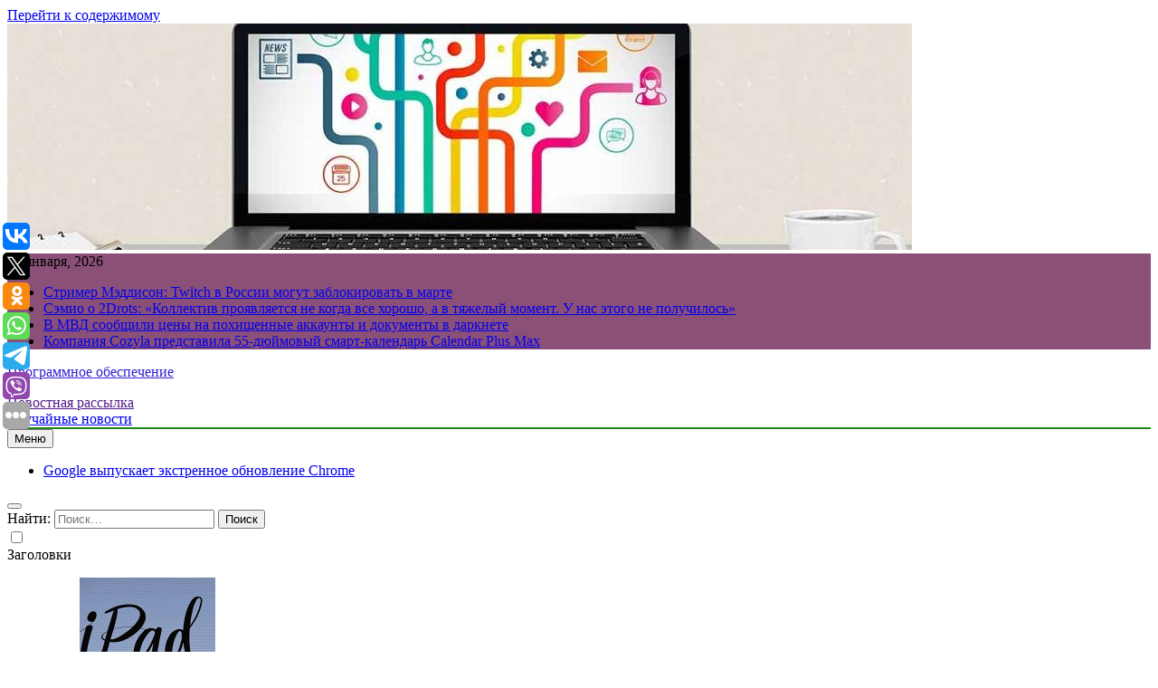

--- FILE ---
content_type: text/html; charset=UTF-8
request_url: https://shara-soft.ru/anna-semenovich-osudila-otmenyayushhix-koncerty-v-rossii-ukrainskix-artistov/
body_size: 18266
content:
<!doctype html>
<html lang="ru-RU">
<head>
	<meta charset="UTF-8">
	<meta name="viewport" content="width=device-width, initial-scale=1">
	<link rel="profile" href="https://gmpg.org/xfn/11">
	<title>Анна Семенович осудила отменяющих концерты в России украинских артистов &#8211; Программное обеспечение</title>
<meta name='robots' content='max-image-preview:large' />
<link rel="alternate" type="application/rss+xml" title="Программное обеспечение &raquo; Лента" href="https://shara-soft.ru/feed/" />
<script>
window._wpemojiSettings = {"baseUrl":"https:\/\/s.w.org\/images\/core\/emoji\/14.0.0\/72x72\/","ext":".png","svgUrl":"https:\/\/s.w.org\/images\/core\/emoji\/14.0.0\/svg\/","svgExt":".svg","source":{"concatemoji":"https:\/\/shara-soft.ru\/wp-includes\/js\/wp-emoji-release.min.js?ver=6.4.7"}};
/*! This file is auto-generated */
!function(i,n){var o,s,e;function c(e){try{var t={supportTests:e,timestamp:(new Date).valueOf()};sessionStorage.setItem(o,JSON.stringify(t))}catch(e){}}function p(e,t,n){e.clearRect(0,0,e.canvas.width,e.canvas.height),e.fillText(t,0,0);var t=new Uint32Array(e.getImageData(0,0,e.canvas.width,e.canvas.height).data),r=(e.clearRect(0,0,e.canvas.width,e.canvas.height),e.fillText(n,0,0),new Uint32Array(e.getImageData(0,0,e.canvas.width,e.canvas.height).data));return t.every(function(e,t){return e===r[t]})}function u(e,t,n){switch(t){case"flag":return n(e,"\ud83c\udff3\ufe0f\u200d\u26a7\ufe0f","\ud83c\udff3\ufe0f\u200b\u26a7\ufe0f")?!1:!n(e,"\ud83c\uddfa\ud83c\uddf3","\ud83c\uddfa\u200b\ud83c\uddf3")&&!n(e,"\ud83c\udff4\udb40\udc67\udb40\udc62\udb40\udc65\udb40\udc6e\udb40\udc67\udb40\udc7f","\ud83c\udff4\u200b\udb40\udc67\u200b\udb40\udc62\u200b\udb40\udc65\u200b\udb40\udc6e\u200b\udb40\udc67\u200b\udb40\udc7f");case"emoji":return!n(e,"\ud83e\udef1\ud83c\udffb\u200d\ud83e\udef2\ud83c\udfff","\ud83e\udef1\ud83c\udffb\u200b\ud83e\udef2\ud83c\udfff")}return!1}function f(e,t,n){var r="undefined"!=typeof WorkerGlobalScope&&self instanceof WorkerGlobalScope?new OffscreenCanvas(300,150):i.createElement("canvas"),a=r.getContext("2d",{willReadFrequently:!0}),o=(a.textBaseline="top",a.font="600 32px Arial",{});return e.forEach(function(e){o[e]=t(a,e,n)}),o}function t(e){var t=i.createElement("script");t.src=e,t.defer=!0,i.head.appendChild(t)}"undefined"!=typeof Promise&&(o="wpEmojiSettingsSupports",s=["flag","emoji"],n.supports={everything:!0,everythingExceptFlag:!0},e=new Promise(function(e){i.addEventListener("DOMContentLoaded",e,{once:!0})}),new Promise(function(t){var n=function(){try{var e=JSON.parse(sessionStorage.getItem(o));if("object"==typeof e&&"number"==typeof e.timestamp&&(new Date).valueOf()<e.timestamp+604800&&"object"==typeof e.supportTests)return e.supportTests}catch(e){}return null}();if(!n){if("undefined"!=typeof Worker&&"undefined"!=typeof OffscreenCanvas&&"undefined"!=typeof URL&&URL.createObjectURL&&"undefined"!=typeof Blob)try{var e="postMessage("+f.toString()+"("+[JSON.stringify(s),u.toString(),p.toString()].join(",")+"));",r=new Blob([e],{type:"text/javascript"}),a=new Worker(URL.createObjectURL(r),{name:"wpTestEmojiSupports"});return void(a.onmessage=function(e){c(n=e.data),a.terminate(),t(n)})}catch(e){}c(n=f(s,u,p))}t(n)}).then(function(e){for(var t in e)n.supports[t]=e[t],n.supports.everything=n.supports.everything&&n.supports[t],"flag"!==t&&(n.supports.everythingExceptFlag=n.supports.everythingExceptFlag&&n.supports[t]);n.supports.everythingExceptFlag=n.supports.everythingExceptFlag&&!n.supports.flag,n.DOMReady=!1,n.readyCallback=function(){n.DOMReady=!0}}).then(function(){return e}).then(function(){var e;n.supports.everything||(n.readyCallback(),(e=n.source||{}).concatemoji?t(e.concatemoji):e.wpemoji&&e.twemoji&&(t(e.twemoji),t(e.wpemoji)))}))}((window,document),window._wpemojiSettings);
</script>
<style id='wp-emoji-styles-inline-css'>

	img.wp-smiley, img.emoji {
		display: inline !important;
		border: none !important;
		box-shadow: none !important;
		height: 1em !important;
		width: 1em !important;
		margin: 0 0.07em !important;
		vertical-align: -0.1em !important;
		background: none !important;
		padding: 0 !important;
	}
</style>
<link rel='stylesheet' id='wp-block-library-css' href='https://shara-soft.ru/wp-includes/css/dist/block-library/style.min.css?ver=6.4.7' media='all' />
<style id='classic-theme-styles-inline-css'>
/*! This file is auto-generated */
.wp-block-button__link{color:#fff;background-color:#32373c;border-radius:9999px;box-shadow:none;text-decoration:none;padding:calc(.667em + 2px) calc(1.333em + 2px);font-size:1.125em}.wp-block-file__button{background:#32373c;color:#fff;text-decoration:none}
</style>
<style id='global-styles-inline-css'>
body{--wp--preset--color--black: #000000;--wp--preset--color--cyan-bluish-gray: #abb8c3;--wp--preset--color--white: #ffffff;--wp--preset--color--pale-pink: #f78da7;--wp--preset--color--vivid-red: #cf2e2e;--wp--preset--color--luminous-vivid-orange: #ff6900;--wp--preset--color--luminous-vivid-amber: #fcb900;--wp--preset--color--light-green-cyan: #7bdcb5;--wp--preset--color--vivid-green-cyan: #00d084;--wp--preset--color--pale-cyan-blue: #8ed1fc;--wp--preset--color--vivid-cyan-blue: #0693e3;--wp--preset--color--vivid-purple: #9b51e0;--wp--preset--gradient--vivid-cyan-blue-to-vivid-purple: linear-gradient(135deg,rgba(6,147,227,1) 0%,rgb(155,81,224) 100%);--wp--preset--gradient--light-green-cyan-to-vivid-green-cyan: linear-gradient(135deg,rgb(122,220,180) 0%,rgb(0,208,130) 100%);--wp--preset--gradient--luminous-vivid-amber-to-luminous-vivid-orange: linear-gradient(135deg,rgba(252,185,0,1) 0%,rgba(255,105,0,1) 100%);--wp--preset--gradient--luminous-vivid-orange-to-vivid-red: linear-gradient(135deg,rgba(255,105,0,1) 0%,rgb(207,46,46) 100%);--wp--preset--gradient--very-light-gray-to-cyan-bluish-gray: linear-gradient(135deg,rgb(238,238,238) 0%,rgb(169,184,195) 100%);--wp--preset--gradient--cool-to-warm-spectrum: linear-gradient(135deg,rgb(74,234,220) 0%,rgb(151,120,209) 20%,rgb(207,42,186) 40%,rgb(238,44,130) 60%,rgb(251,105,98) 80%,rgb(254,248,76) 100%);--wp--preset--gradient--blush-light-purple: linear-gradient(135deg,rgb(255,206,236) 0%,rgb(152,150,240) 100%);--wp--preset--gradient--blush-bordeaux: linear-gradient(135deg,rgb(254,205,165) 0%,rgb(254,45,45) 50%,rgb(107,0,62) 100%);--wp--preset--gradient--luminous-dusk: linear-gradient(135deg,rgb(255,203,112) 0%,rgb(199,81,192) 50%,rgb(65,88,208) 100%);--wp--preset--gradient--pale-ocean: linear-gradient(135deg,rgb(255,245,203) 0%,rgb(182,227,212) 50%,rgb(51,167,181) 100%);--wp--preset--gradient--electric-grass: linear-gradient(135deg,rgb(202,248,128) 0%,rgb(113,206,126) 100%);--wp--preset--gradient--midnight: linear-gradient(135deg,rgb(2,3,129) 0%,rgb(40,116,252) 100%);--wp--preset--font-size--small: 13px;--wp--preset--font-size--medium: 20px;--wp--preset--font-size--large: 36px;--wp--preset--font-size--x-large: 42px;--wp--preset--spacing--20: 0.44rem;--wp--preset--spacing--30: 0.67rem;--wp--preset--spacing--40: 1rem;--wp--preset--spacing--50: 1.5rem;--wp--preset--spacing--60: 2.25rem;--wp--preset--spacing--70: 3.38rem;--wp--preset--spacing--80: 5.06rem;--wp--preset--shadow--natural: 6px 6px 9px rgba(0, 0, 0, 0.2);--wp--preset--shadow--deep: 12px 12px 50px rgba(0, 0, 0, 0.4);--wp--preset--shadow--sharp: 6px 6px 0px rgba(0, 0, 0, 0.2);--wp--preset--shadow--outlined: 6px 6px 0px -3px rgba(255, 255, 255, 1), 6px 6px rgba(0, 0, 0, 1);--wp--preset--shadow--crisp: 6px 6px 0px rgba(0, 0, 0, 1);}:where(.is-layout-flex){gap: 0.5em;}:where(.is-layout-grid){gap: 0.5em;}body .is-layout-flow > .alignleft{float: left;margin-inline-start: 0;margin-inline-end: 2em;}body .is-layout-flow > .alignright{float: right;margin-inline-start: 2em;margin-inline-end: 0;}body .is-layout-flow > .aligncenter{margin-left: auto !important;margin-right: auto !important;}body .is-layout-constrained > .alignleft{float: left;margin-inline-start: 0;margin-inline-end: 2em;}body .is-layout-constrained > .alignright{float: right;margin-inline-start: 2em;margin-inline-end: 0;}body .is-layout-constrained > .aligncenter{margin-left: auto !important;margin-right: auto !important;}body .is-layout-constrained > :where(:not(.alignleft):not(.alignright):not(.alignfull)){max-width: var(--wp--style--global--content-size);margin-left: auto !important;margin-right: auto !important;}body .is-layout-constrained > .alignwide{max-width: var(--wp--style--global--wide-size);}body .is-layout-flex{display: flex;}body .is-layout-flex{flex-wrap: wrap;align-items: center;}body .is-layout-flex > *{margin: 0;}body .is-layout-grid{display: grid;}body .is-layout-grid > *{margin: 0;}:where(.wp-block-columns.is-layout-flex){gap: 2em;}:where(.wp-block-columns.is-layout-grid){gap: 2em;}:where(.wp-block-post-template.is-layout-flex){gap: 1.25em;}:where(.wp-block-post-template.is-layout-grid){gap: 1.25em;}.has-black-color{color: var(--wp--preset--color--black) !important;}.has-cyan-bluish-gray-color{color: var(--wp--preset--color--cyan-bluish-gray) !important;}.has-white-color{color: var(--wp--preset--color--white) !important;}.has-pale-pink-color{color: var(--wp--preset--color--pale-pink) !important;}.has-vivid-red-color{color: var(--wp--preset--color--vivid-red) !important;}.has-luminous-vivid-orange-color{color: var(--wp--preset--color--luminous-vivid-orange) !important;}.has-luminous-vivid-amber-color{color: var(--wp--preset--color--luminous-vivid-amber) !important;}.has-light-green-cyan-color{color: var(--wp--preset--color--light-green-cyan) !important;}.has-vivid-green-cyan-color{color: var(--wp--preset--color--vivid-green-cyan) !important;}.has-pale-cyan-blue-color{color: var(--wp--preset--color--pale-cyan-blue) !important;}.has-vivid-cyan-blue-color{color: var(--wp--preset--color--vivid-cyan-blue) !important;}.has-vivid-purple-color{color: var(--wp--preset--color--vivid-purple) !important;}.has-black-background-color{background-color: var(--wp--preset--color--black) !important;}.has-cyan-bluish-gray-background-color{background-color: var(--wp--preset--color--cyan-bluish-gray) !important;}.has-white-background-color{background-color: var(--wp--preset--color--white) !important;}.has-pale-pink-background-color{background-color: var(--wp--preset--color--pale-pink) !important;}.has-vivid-red-background-color{background-color: var(--wp--preset--color--vivid-red) !important;}.has-luminous-vivid-orange-background-color{background-color: var(--wp--preset--color--luminous-vivid-orange) !important;}.has-luminous-vivid-amber-background-color{background-color: var(--wp--preset--color--luminous-vivid-amber) !important;}.has-light-green-cyan-background-color{background-color: var(--wp--preset--color--light-green-cyan) !important;}.has-vivid-green-cyan-background-color{background-color: var(--wp--preset--color--vivid-green-cyan) !important;}.has-pale-cyan-blue-background-color{background-color: var(--wp--preset--color--pale-cyan-blue) !important;}.has-vivid-cyan-blue-background-color{background-color: var(--wp--preset--color--vivid-cyan-blue) !important;}.has-vivid-purple-background-color{background-color: var(--wp--preset--color--vivid-purple) !important;}.has-black-border-color{border-color: var(--wp--preset--color--black) !important;}.has-cyan-bluish-gray-border-color{border-color: var(--wp--preset--color--cyan-bluish-gray) !important;}.has-white-border-color{border-color: var(--wp--preset--color--white) !important;}.has-pale-pink-border-color{border-color: var(--wp--preset--color--pale-pink) !important;}.has-vivid-red-border-color{border-color: var(--wp--preset--color--vivid-red) !important;}.has-luminous-vivid-orange-border-color{border-color: var(--wp--preset--color--luminous-vivid-orange) !important;}.has-luminous-vivid-amber-border-color{border-color: var(--wp--preset--color--luminous-vivid-amber) !important;}.has-light-green-cyan-border-color{border-color: var(--wp--preset--color--light-green-cyan) !important;}.has-vivid-green-cyan-border-color{border-color: var(--wp--preset--color--vivid-green-cyan) !important;}.has-pale-cyan-blue-border-color{border-color: var(--wp--preset--color--pale-cyan-blue) !important;}.has-vivid-cyan-blue-border-color{border-color: var(--wp--preset--color--vivid-cyan-blue) !important;}.has-vivid-purple-border-color{border-color: var(--wp--preset--color--vivid-purple) !important;}.has-vivid-cyan-blue-to-vivid-purple-gradient-background{background: var(--wp--preset--gradient--vivid-cyan-blue-to-vivid-purple) !important;}.has-light-green-cyan-to-vivid-green-cyan-gradient-background{background: var(--wp--preset--gradient--light-green-cyan-to-vivid-green-cyan) !important;}.has-luminous-vivid-amber-to-luminous-vivid-orange-gradient-background{background: var(--wp--preset--gradient--luminous-vivid-amber-to-luminous-vivid-orange) !important;}.has-luminous-vivid-orange-to-vivid-red-gradient-background{background: var(--wp--preset--gradient--luminous-vivid-orange-to-vivid-red) !important;}.has-very-light-gray-to-cyan-bluish-gray-gradient-background{background: var(--wp--preset--gradient--very-light-gray-to-cyan-bluish-gray) !important;}.has-cool-to-warm-spectrum-gradient-background{background: var(--wp--preset--gradient--cool-to-warm-spectrum) !important;}.has-blush-light-purple-gradient-background{background: var(--wp--preset--gradient--blush-light-purple) !important;}.has-blush-bordeaux-gradient-background{background: var(--wp--preset--gradient--blush-bordeaux) !important;}.has-luminous-dusk-gradient-background{background: var(--wp--preset--gradient--luminous-dusk) !important;}.has-pale-ocean-gradient-background{background: var(--wp--preset--gradient--pale-ocean) !important;}.has-electric-grass-gradient-background{background: var(--wp--preset--gradient--electric-grass) !important;}.has-midnight-gradient-background{background: var(--wp--preset--gradient--midnight) !important;}.has-small-font-size{font-size: var(--wp--preset--font-size--small) !important;}.has-medium-font-size{font-size: var(--wp--preset--font-size--medium) !important;}.has-large-font-size{font-size: var(--wp--preset--font-size--large) !important;}.has-x-large-font-size{font-size: var(--wp--preset--font-size--x-large) !important;}
.wp-block-navigation a:where(:not(.wp-element-button)){color: inherit;}
:where(.wp-block-post-template.is-layout-flex){gap: 1.25em;}:where(.wp-block-post-template.is-layout-grid){gap: 1.25em;}
:where(.wp-block-columns.is-layout-flex){gap: 2em;}:where(.wp-block-columns.is-layout-grid){gap: 2em;}
.wp-block-pullquote{font-size: 1.5em;line-height: 1.6;}
</style>
<link rel='stylesheet' id='jquery-smooth-scroll-css' href='https://shara-soft.ru/wp-content/plugins/jquery-smooth-scroll/css/style.css?ver=6.4.7' media='all' />
<link rel='stylesheet' id='fontawesome-css' href='https://shara-soft.ru/wp-content/themes/newsmatic/assets/lib/fontawesome/css/all.min.css?ver=5.15.3' media='all' />
<link rel='stylesheet' id='slick-css' href='https://shara-soft.ru/wp-content/themes/newsmatic/assets/lib/slick/slick.css?ver=1.8.1' media='all' />
<link rel='stylesheet' id='newsmatic-typo-fonts-css' href='https://shara-soft.ru/wp-content/fonts/564f3df4ff56e67086e6e453365972d5.css' media='all' />
<link rel='stylesheet' id='newsmatic-style-css' href='https://shara-soft.ru/wp-content/themes/newsmatic/style.css?ver=1.2.14' media='all' />
<style id='newsmatic-style-inline-css'>
body.newsmatic_font_typography{ --newsmatic-global-preset-color-1: #64748b;}
 body.newsmatic_font_typography{ --newsmatic-global-preset-color-2: #27272a;}
 body.newsmatic_font_typography{ --newsmatic-global-preset-color-3: #ef4444;}
 body.newsmatic_font_typography{ --newsmatic-global-preset-color-4: #eab308;}
 body.newsmatic_font_typography{ --newsmatic-global-preset-color-5: #84cc16;}
 body.newsmatic_font_typography{ --newsmatic-global-preset-color-6: #22c55e;}
 body.newsmatic_font_typography{ --newsmatic-global-preset-color-7: #06b6d4;}
 body.newsmatic_font_typography{ --newsmatic-global-preset-color-8: #0284c7;}
 body.newsmatic_font_typography{ --newsmatic-global-preset-color-9: #6366f1;}
 body.newsmatic_font_typography{ --newsmatic-global-preset-color-10: #84cc16;}
 body.newsmatic_font_typography{ --newsmatic-global-preset-color-11: #a855f7;}
 body.newsmatic_font_typography{ --newsmatic-global-preset-color-12: #f43f5e;}
 body.newsmatic_font_typography{ --newsmatic-global-preset-gradient-color-1: linear-gradient( 135deg, #485563 10%, #29323c 100%);}
 body.newsmatic_font_typography{ --newsmatic-global-preset-gradient-color-2: linear-gradient( 135deg, #FF512F 10%, #F09819 100%);}
 body.newsmatic_font_typography{ --newsmatic-global-preset-gradient-color-3: linear-gradient( 135deg, #00416A 10%, #E4E5E6 100%);}
 body.newsmatic_font_typography{ --newsmatic-global-preset-gradient-color-4: linear-gradient( 135deg, #CE9FFC 10%, #7367F0 100%);}
 body.newsmatic_font_typography{ --newsmatic-global-preset-gradient-color-5: linear-gradient( 135deg, #90F7EC 10%, #32CCBC 100%);}
 body.newsmatic_font_typography{ --newsmatic-global-preset-gradient-color-6: linear-gradient( 135deg, #81FBB8 10%, #28C76F 100%);}
 body.newsmatic_font_typography{ --newsmatic-global-preset-gradient-color-7: linear-gradient( 135deg, #EB3349 10%, #F45C43 100%);}
 body.newsmatic_font_typography{ --newsmatic-global-preset-gradient-color-8: linear-gradient( 135deg, #FFF720 10%, #3CD500 100%);}
 body.newsmatic_font_typography{ --newsmatic-global-preset-gradient-color-9: linear-gradient( 135deg, #FF96F9 10%, #C32BAC 100%);}
 body.newsmatic_font_typography{ --newsmatic-global-preset-gradient-color-10: linear-gradient( 135deg, #69FF97 10%, #00E4FF 100%);}
 body.newsmatic_font_typography{ --newsmatic-global-preset-gradient-color-11: linear-gradient( 135deg, #3C8CE7 10%, #00EAFF 100%);}
 body.newsmatic_font_typography{ --newsmatic-global-preset-gradient-color-12: linear-gradient( 135deg, #FF7AF5 10%, #513162 100%);}
 body.newsmatic_font_typography{ --theme-block-top-border-color: #1b8415;}
.newsmatic_font_typography { --header-padding: 35px;} .newsmatic_font_typography { --header-padding-tablet: 30px;} .newsmatic_font_typography { --header-padding-smartphone: 30px;}.newsmatic_main_body .site-header.layout--default .top-header{ background: #8b5078}.newsmatic_font_typography .header-custom-button{ background: linear-gradient(135deg,rgb(178,7,29) 0%,rgb(1,1,1) 100%)}.newsmatic_font_typography .header-custom-button:hover{ background: #b2071d}.newsmatic_font_typography { --site-title-family : Roboto; }
.newsmatic_font_typography { --site-title-weight : 700; }
.newsmatic_font_typography { --site-title-texttransform : capitalize; }
.newsmatic_font_typography { --site-title-textdecoration : none; }
.newsmatic_font_typography { --site-title-size : 45px; }
.newsmatic_font_typography { --site-title-size-tab : 43px; }
.newsmatic_font_typography { --site-title-size-mobile : 40px; }
.newsmatic_font_typography { --site-title-lineheight : 45px; }
.newsmatic_font_typography { --site-title-lineheight-tab : 42px; }
.newsmatic_font_typography { --site-title-lineheight-mobile : 40px; }
.newsmatic_font_typography { --site-title-letterspacing : 0px; }
.newsmatic_font_typography { --site-title-letterspacing-tab : 0px; }
.newsmatic_font_typography { --site-title-letterspacing-mobile : 0px; }
body .site-branding img.custom-logo{ width: 230px; }@media(max-width: 940px) { body .site-branding img.custom-logo{ width: 200px; } }
@media(max-width: 610px) { body .site-branding img.custom-logo{ width: 200px; } }
.newsmatic_font_typography  { --sidebar-toggle-color: #525252;}.newsmatic_font_typography  { --sidebar-toggle-color-hover : #1B8415; }.newsmatic_font_typography  { --search-color: #525252;}.newsmatic_font_typography  { --search-color-hover : #1B8415; }.newsmatic_main_body { --site-bk-color: #F0F1F2}.newsmatic_font_typography  { --move-to-top-background-color: #1B8415;}.newsmatic_font_typography  { --move-to-top-background-color-hover : #1B8415; }.newsmatic_font_typography  { --move-to-top-color: #fff;}.newsmatic_font_typography  { --move-to-top-color-hover : #fff; }@media(max-width: 610px) { .ads-banner{ display : block;} }@media(max-width: 610px) { body #newsmatic-scroll-to-top.show{ display : none;} }body .site-header.layout--default .menu-section .row{ border-top: 1px solid #1B8415;}body .site-footer.dark_bk{ border-top: 5px solid #1B8415;}.newsmatic_font_typography  { --custom-btn-color: #ffffff;}.newsmatic_font_typography  { --custom-btn-color-hover : #ffffff; } body.newsmatic_main_body{ --theme-color-red: #853715;} body.newsmatic_dark_mode{ --theme-color-red: #853715;}body .post-categories .cat-item.cat-49 { background-color : #1B8415} body .newsmatic-category-no-bk .post-categories .cat-item.cat-49 a  { color : #1B8415} body.single .post-categories .cat-item.cat-49 { background-color : #1B8415} body .post-categories .cat-item.cat-36 { background-color : #1B8415} body .newsmatic-category-no-bk .post-categories .cat-item.cat-36 a  { color : #1B8415} body.single .post-categories .cat-item.cat-36 { background-color : #1B8415} body .post-categories .cat-item.cat-6 { background-color : #1B8415} body .newsmatic-category-no-bk .post-categories .cat-item.cat-6 a  { color : #1B8415} body.single .post-categories .cat-item.cat-6 { background-color : #1B8415} body .post-categories .cat-item.cat-89 { background-color : #1B8415} body .newsmatic-category-no-bk .post-categories .cat-item.cat-89 a  { color : #1B8415} body.single .post-categories .cat-item.cat-89 { background-color : #1B8415} body .post-categories .cat-item.cat-43 { background-color : #1B8415} body .newsmatic-category-no-bk .post-categories .cat-item.cat-43 a  { color : #1B8415} body.single .post-categories .cat-item.cat-43 { background-color : #1B8415} body .post-categories .cat-item.cat-22 { background-color : #1B8415} body .newsmatic-category-no-bk .post-categories .cat-item.cat-22 a  { color : #1B8415} body.single .post-categories .cat-item.cat-22 { background-color : #1B8415} body .post-categories .cat-item.cat-40 { background-color : #1B8415} body .newsmatic-category-no-bk .post-categories .cat-item.cat-40 a  { color : #1B8415} body.single .post-categories .cat-item.cat-40 { background-color : #1B8415} body .post-categories .cat-item.cat-15 { background-color : #1B8415} body .newsmatic-category-no-bk .post-categories .cat-item.cat-15 a  { color : #1B8415} body.single .post-categories .cat-item.cat-15 { background-color : #1B8415} body .post-categories .cat-item.cat-78 { background-color : #1B8415} body .newsmatic-category-no-bk .post-categories .cat-item.cat-78 a  { color : #1B8415} body.single .post-categories .cat-item.cat-78 { background-color : #1B8415} body .post-categories .cat-item.cat-42 { background-color : #1B8415} body .newsmatic-category-no-bk .post-categories .cat-item.cat-42 a  { color : #1B8415} body.single .post-categories .cat-item.cat-42 { background-color : #1B8415} body .post-categories .cat-item.cat-31 { background-color : #1B8415} body .newsmatic-category-no-bk .post-categories .cat-item.cat-31 a  { color : #1B8415} body.single .post-categories .cat-item.cat-31 { background-color : #1B8415} body .post-categories .cat-item.cat-83 { background-color : #1B8415} body .newsmatic-category-no-bk .post-categories .cat-item.cat-83 a  { color : #1B8415} body.single .post-categories .cat-item.cat-83 { background-color : #1B8415} body .post-categories .cat-item.cat-41 { background-color : #1B8415} body .newsmatic-category-no-bk .post-categories .cat-item.cat-41 a  { color : #1B8415} body.single .post-categories .cat-item.cat-41 { background-color : #1B8415} body .post-categories .cat-item.cat-82 { background-color : #1B8415} body .newsmatic-category-no-bk .post-categories .cat-item.cat-82 a  { color : #1B8415} body.single .post-categories .cat-item.cat-82 { background-color : #1B8415} body .post-categories .cat-item.cat-8 { background-color : #1B8415} body .newsmatic-category-no-bk .post-categories .cat-item.cat-8 a  { color : #1B8415} body.single .post-categories .cat-item.cat-8 { background-color : #1B8415} body .post-categories .cat-item.cat-58 { background-color : #1B8415} body .newsmatic-category-no-bk .post-categories .cat-item.cat-58 a  { color : #1B8415} body.single .post-categories .cat-item.cat-58 { background-color : #1B8415} body .post-categories .cat-item.cat-66 { background-color : #1B8415} body .newsmatic-category-no-bk .post-categories .cat-item.cat-66 a  { color : #1B8415} body.single .post-categories .cat-item.cat-66 { background-color : #1B8415} body .post-categories .cat-item.cat-24 { background-color : #1B8415} body .newsmatic-category-no-bk .post-categories .cat-item.cat-24 a  { color : #1B8415} body.single .post-categories .cat-item.cat-24 { background-color : #1B8415} body .post-categories .cat-item.cat-73 { background-color : #1B8415} body .newsmatic-category-no-bk .post-categories .cat-item.cat-73 a  { color : #1B8415} body.single .post-categories .cat-item.cat-73 { background-color : #1B8415} body .post-categories .cat-item.cat-88 { background-color : #1B8415} body .newsmatic-category-no-bk .post-categories .cat-item.cat-88 a  { color : #1B8415} body.single .post-categories .cat-item.cat-88 { background-color : #1B8415} body .post-categories .cat-item.cat-80 { background-color : #1B8415} body .newsmatic-category-no-bk .post-categories .cat-item.cat-80 a  { color : #1B8415} body.single .post-categories .cat-item.cat-80 { background-color : #1B8415} body .post-categories .cat-item.cat-17 { background-color : #1B8415} body .newsmatic-category-no-bk .post-categories .cat-item.cat-17 a  { color : #1B8415} body.single .post-categories .cat-item.cat-17 { background-color : #1B8415} body .post-categories .cat-item.cat-77 { background-color : #1B8415} body .newsmatic-category-no-bk .post-categories .cat-item.cat-77 a  { color : #1B8415} body.single .post-categories .cat-item.cat-77 { background-color : #1B8415} body .post-categories .cat-item.cat-63 { background-color : #1B8415} body .newsmatic-category-no-bk .post-categories .cat-item.cat-63 a  { color : #1B8415} body.single .post-categories .cat-item.cat-63 { background-color : #1B8415} body .post-categories .cat-item.cat-12 { background-color : #1B8415} body .newsmatic-category-no-bk .post-categories .cat-item.cat-12 a  { color : #1B8415} body.single .post-categories .cat-item.cat-12 { background-color : #1B8415} body .post-categories .cat-item.cat-7 { background-color : #1B8415} body .newsmatic-category-no-bk .post-categories .cat-item.cat-7 a  { color : #1B8415} body.single .post-categories .cat-item.cat-7 { background-color : #1B8415} body .post-categories .cat-item.cat-81 { background-color : #1B8415} body .newsmatic-category-no-bk .post-categories .cat-item.cat-81 a  { color : #1B8415} body.single .post-categories .cat-item.cat-81 { background-color : #1B8415} body .post-categories .cat-item.cat-64 { background-color : #1B8415} body .newsmatic-category-no-bk .post-categories .cat-item.cat-64 a  { color : #1B8415} body.single .post-categories .cat-item.cat-64 { background-color : #1B8415} body .post-categories .cat-item.cat-50 { background-color : #1B8415} body .newsmatic-category-no-bk .post-categories .cat-item.cat-50 a  { color : #1B8415} body.single .post-categories .cat-item.cat-50 { background-color : #1B8415} body .post-categories .cat-item.cat-84 { background-color : #1B8415} body .newsmatic-category-no-bk .post-categories .cat-item.cat-84 a  { color : #1B8415} body.single .post-categories .cat-item.cat-84 { background-color : #1B8415} body .post-categories .cat-item.cat-20 { background-color : #1B8415} body .newsmatic-category-no-bk .post-categories .cat-item.cat-20 a  { color : #1B8415} body.single .post-categories .cat-item.cat-20 { background-color : #1B8415} body .post-categories .cat-item.cat-70 { background-color : #1B8415} body .newsmatic-category-no-bk .post-categories .cat-item.cat-70 a  { color : #1B8415} body.single .post-categories .cat-item.cat-70 { background-color : #1B8415} body .post-categories .cat-item.cat-55 { background-color : #1B8415} body .newsmatic-category-no-bk .post-categories .cat-item.cat-55 a  { color : #1B8415} body.single .post-categories .cat-item.cat-55 { background-color : #1B8415} body .post-categories .cat-item.cat-5 { background-color : #1B8415} body .newsmatic-category-no-bk .post-categories .cat-item.cat-5 a  { color : #1B8415} body.single .post-categories .cat-item.cat-5 { background-color : #1B8415} body .post-categories .cat-item.cat-60 { background-color : #1B8415} body .newsmatic-category-no-bk .post-categories .cat-item.cat-60 a  { color : #1B8415} body.single .post-categories .cat-item.cat-60 { background-color : #1B8415} body .post-categories .cat-item.cat-65 { background-color : #1B8415} body .newsmatic-category-no-bk .post-categories .cat-item.cat-65 a  { color : #1B8415} body.single .post-categories .cat-item.cat-65 { background-color : #1B8415} body .post-categories .cat-item.cat-72 { background-color : #1B8415} body .newsmatic-category-no-bk .post-categories .cat-item.cat-72 a  { color : #1B8415} body.single .post-categories .cat-item.cat-72 { background-color : #1B8415} body .post-categories .cat-item.cat-16 { background-color : #1B8415} body .newsmatic-category-no-bk .post-categories .cat-item.cat-16 a  { color : #1B8415} body.single .post-categories .cat-item.cat-16 { background-color : #1B8415} body .post-categories .cat-item.cat-45 { background-color : #1B8415} body .newsmatic-category-no-bk .post-categories .cat-item.cat-45 a  { color : #1B8415} body.single .post-categories .cat-item.cat-45 { background-color : #1B8415} body .post-categories .cat-item.cat-61 { background-color : #1B8415} body .newsmatic-category-no-bk .post-categories .cat-item.cat-61 a  { color : #1B8415} body.single .post-categories .cat-item.cat-61 { background-color : #1B8415} body .post-categories .cat-item.cat-44 { background-color : #1B8415} body .newsmatic-category-no-bk .post-categories .cat-item.cat-44 a  { color : #1B8415} body.single .post-categories .cat-item.cat-44 { background-color : #1B8415} body .post-categories .cat-item.cat-79 { background-color : #1B8415} body .newsmatic-category-no-bk .post-categories .cat-item.cat-79 a  { color : #1B8415} body.single .post-categories .cat-item.cat-79 { background-color : #1B8415} body .post-categories .cat-item.cat-35 { background-color : #1B8415} body .newsmatic-category-no-bk .post-categories .cat-item.cat-35 a  { color : #1B8415} body.single .post-categories .cat-item.cat-35 { background-color : #1B8415} body .post-categories .cat-item.cat-9 { background-color : #1B8415} body .newsmatic-category-no-bk .post-categories .cat-item.cat-9 a  { color : #1B8415} body.single .post-categories .cat-item.cat-9 { background-color : #1B8415} body .post-categories .cat-item.cat-37 { background-color : #1B8415} body .newsmatic-category-no-bk .post-categories .cat-item.cat-37 a  { color : #1B8415} body.single .post-categories .cat-item.cat-37 { background-color : #1B8415} body .post-categories .cat-item.cat-23 { background-color : #1B8415} body .newsmatic-category-no-bk .post-categories .cat-item.cat-23 a  { color : #1B8415} body.single .post-categories .cat-item.cat-23 { background-color : #1B8415} body .post-categories .cat-item.cat-75 { background-color : #1B8415} body .newsmatic-category-no-bk .post-categories .cat-item.cat-75 a  { color : #1B8415} body.single .post-categories .cat-item.cat-75 { background-color : #1B8415} body .post-categories .cat-item.cat-53 { background-color : #1B8415} body .newsmatic-category-no-bk .post-categories .cat-item.cat-53 a  { color : #1B8415} body.single .post-categories .cat-item.cat-53 { background-color : #1B8415} body .post-categories .cat-item.cat-14 { background-color : #1B8415} body .newsmatic-category-no-bk .post-categories .cat-item.cat-14 a  { color : #1B8415} body.single .post-categories .cat-item.cat-14 { background-color : #1B8415} body .post-categories .cat-item.cat-69 { background-color : #1B8415} body .newsmatic-category-no-bk .post-categories .cat-item.cat-69 a  { color : #1B8415} body.single .post-categories .cat-item.cat-69 { background-color : #1B8415} body .post-categories .cat-item.cat-51 { background-color : #1B8415} body .newsmatic-category-no-bk .post-categories .cat-item.cat-51 a  { color : #1B8415} body.single .post-categories .cat-item.cat-51 { background-color : #1B8415} body .post-categories .cat-item.cat-13 { background-color : #1B8415} body .newsmatic-category-no-bk .post-categories .cat-item.cat-13 a  { color : #1B8415} body.single .post-categories .cat-item.cat-13 { background-color : #1B8415} body .post-categories .cat-item.cat-4 { background-color : #1B8415} body .newsmatic-category-no-bk .post-categories .cat-item.cat-4 a  { color : #1B8415} body.single .post-categories .cat-item.cat-4 { background-color : #1B8415} body .post-categories .cat-item.cat-71 { background-color : #1B8415} body .newsmatic-category-no-bk .post-categories .cat-item.cat-71 a  { color : #1B8415} body.single .post-categories .cat-item.cat-71 { background-color : #1B8415} body .post-categories .cat-item.cat-59 { background-color : #1B8415} body .newsmatic-category-no-bk .post-categories .cat-item.cat-59 a  { color : #1B8415} body.single .post-categories .cat-item.cat-59 { background-color : #1B8415} body .post-categories .cat-item.cat-91 { background-color : #1B8415} body .newsmatic-category-no-bk .post-categories .cat-item.cat-91 a  { color : #1B8415} body.single .post-categories .cat-item.cat-91 { background-color : #1B8415} body .post-categories .cat-item.cat-90 { background-color : #1B8415} body .newsmatic-category-no-bk .post-categories .cat-item.cat-90 a  { color : #1B8415} body.single .post-categories .cat-item.cat-90 { background-color : #1B8415} body .post-categories .cat-item.cat-26 { background-color : #1B8415} body .newsmatic-category-no-bk .post-categories .cat-item.cat-26 a  { color : #1B8415} body.single .post-categories .cat-item.cat-26 { background-color : #1B8415} body .post-categories .cat-item.cat-76 { background-color : #1B8415} body .newsmatic-category-no-bk .post-categories .cat-item.cat-76 a  { color : #1B8415} body.single .post-categories .cat-item.cat-76 { background-color : #1B8415} body .post-categories .cat-item.cat-86 { background-color : #1B8415} body .newsmatic-category-no-bk .post-categories .cat-item.cat-86 a  { color : #1B8415} body.single .post-categories .cat-item.cat-86 { background-color : #1B8415} body .post-categories .cat-item.cat-67 { background-color : #1B8415} body .newsmatic-category-no-bk .post-categories .cat-item.cat-67 a  { color : #1B8415} body.single .post-categories .cat-item.cat-67 { background-color : #1B8415} body .post-categories .cat-item.cat-18 { background-color : #1B8415} body .newsmatic-category-no-bk .post-categories .cat-item.cat-18 a  { color : #1B8415} body.single .post-categories .cat-item.cat-18 { background-color : #1B8415} body .post-categories .cat-item.cat-38 { background-color : #1B8415} body .newsmatic-category-no-bk .post-categories .cat-item.cat-38 a  { color : #1B8415} body.single .post-categories .cat-item.cat-38 { background-color : #1B8415} body .post-categories .cat-item.cat-10 { background-color : #1B8415} body .newsmatic-category-no-bk .post-categories .cat-item.cat-10 a  { color : #1B8415} body.single .post-categories .cat-item.cat-10 { background-color : #1B8415} body .post-categories .cat-item.cat-56 { background-color : #1B8415} body .newsmatic-category-no-bk .post-categories .cat-item.cat-56 a  { color : #1B8415} body.single .post-categories .cat-item.cat-56 { background-color : #1B8415} body .post-categories .cat-item.cat-21 { background-color : #1B8415} body .newsmatic-category-no-bk .post-categories .cat-item.cat-21 a  { color : #1B8415} body.single .post-categories .cat-item.cat-21 { background-color : #1B8415} body .post-categories .cat-item.cat-27 { background-color : #1B8415} body .newsmatic-category-no-bk .post-categories .cat-item.cat-27 a  { color : #1B8415} body.single .post-categories .cat-item.cat-27 { background-color : #1B8415} body .post-categories .cat-item.cat-74 { background-color : #1B8415} body .newsmatic-category-no-bk .post-categories .cat-item.cat-74 a  { color : #1B8415} body.single .post-categories .cat-item.cat-74 { background-color : #1B8415} body .post-categories .cat-item.cat-57 { background-color : #1B8415} body .newsmatic-category-no-bk .post-categories .cat-item.cat-57 a  { color : #1B8415} body.single .post-categories .cat-item.cat-57 { background-color : #1B8415} body .post-categories .cat-item.cat-47 { background-color : #1B8415} body .newsmatic-category-no-bk .post-categories .cat-item.cat-47 a  { color : #1B8415} body.single .post-categories .cat-item.cat-47 { background-color : #1B8415} body .post-categories .cat-item.cat-34 { background-color : #1B8415} body .newsmatic-category-no-bk .post-categories .cat-item.cat-34 a  { color : #1B8415} body.single .post-categories .cat-item.cat-34 { background-color : #1B8415} body .post-categories .cat-item.cat-33 { background-color : #1B8415} body .newsmatic-category-no-bk .post-categories .cat-item.cat-33 a  { color : #1B8415} body.single .post-categories .cat-item.cat-33 { background-color : #1B8415} body .post-categories .cat-item.cat-48 { background-color : #1B8415} body .newsmatic-category-no-bk .post-categories .cat-item.cat-48 a  { color : #1B8415} body.single .post-categories .cat-item.cat-48 { background-color : #1B8415} body .post-categories .cat-item.cat-62 { background-color : #1B8415} body .newsmatic-category-no-bk .post-categories .cat-item.cat-62 a  { color : #1B8415} body.single .post-categories .cat-item.cat-62 { background-color : #1B8415} body .post-categories .cat-item.cat-46 { background-color : #1B8415} body .newsmatic-category-no-bk .post-categories .cat-item.cat-46 a  { color : #1B8415} body.single .post-categories .cat-item.cat-46 { background-color : #1B8415} body .post-categories .cat-item.cat-11 { background-color : #1B8415} body .newsmatic-category-no-bk .post-categories .cat-item.cat-11 a  { color : #1B8415} body.single .post-categories .cat-item.cat-11 { background-color : #1B8415} body .post-categories .cat-item.cat-30 { background-color : #1B8415} body .newsmatic-category-no-bk .post-categories .cat-item.cat-30 a  { color : #1B8415} body.single .post-categories .cat-item.cat-30 { background-color : #1B8415} body .post-categories .cat-item.cat-3 { background-color : #1B8415} body .newsmatic-category-no-bk .post-categories .cat-item.cat-3 a  { color : #1B8415} body.single .post-categories .cat-item.cat-3 { background-color : #1B8415} body .post-categories .cat-item.cat-85 { background-color : #1B8415} body .newsmatic-category-no-bk .post-categories .cat-item.cat-85 a  { color : #1B8415} body.single .post-categories .cat-item.cat-85 { background-color : #1B8415} body .post-categories .cat-item.cat-28 { background-color : #1B8415} body .newsmatic-category-no-bk .post-categories .cat-item.cat-28 a  { color : #1B8415} body.single .post-categories .cat-item.cat-28 { background-color : #1B8415} body .post-categories .cat-item.cat-68 { background-color : #1B8415} body .newsmatic-category-no-bk .post-categories .cat-item.cat-68 a  { color : #1B8415} body.single .post-categories .cat-item.cat-68 { background-color : #1B8415} body .post-categories .cat-item.cat-87 { background-color : #1B8415} body .newsmatic-category-no-bk .post-categories .cat-item.cat-87 a  { color : #1B8415} body.single .post-categories .cat-item.cat-87 { background-color : #1B8415} body .post-categories .cat-item.cat-29 { background-color : #1B8415} body .newsmatic-category-no-bk .post-categories .cat-item.cat-29 a  { color : #1B8415} body.single .post-categories .cat-item.cat-29 { background-color : #1B8415} body .post-categories .cat-item.cat-32 { background-color : #1B8415} body .newsmatic-category-no-bk .post-categories .cat-item.cat-32 a  { color : #1B8415} body.single .post-categories .cat-item.cat-32 { background-color : #1B8415} body .post-categories .cat-item.cat-54 { background-color : #1B8415} body .newsmatic-category-no-bk .post-categories .cat-item.cat-54 a  { color : #1B8415} body.single .post-categories .cat-item.cat-54 { background-color : #1B8415} body .post-categories .cat-item.cat-39 { background-color : #1B8415} body .newsmatic-category-no-bk .post-categories .cat-item.cat-39 a  { color : #1B8415} body.single .post-categories .cat-item.cat-39 { background-color : #1B8415} body .post-categories .cat-item.cat-52 { background-color : #1B8415} body .newsmatic-category-no-bk .post-categories .cat-item.cat-52 a  { color : #1B8415} body.single .post-categories .cat-item.cat-52 { background-color : #1B8415} body .post-categories .cat-item.cat-25 { background-color : #1B8415} body .newsmatic-category-no-bk .post-categories .cat-item.cat-25 a  { color : #1B8415} body.single .post-categories .cat-item.cat-25 { background-color : #1B8415} body .post-categories .cat-item.cat-19 { background-color : #1B8415} body .newsmatic-category-no-bk .post-categories .cat-item.cat-19 a  { color : #1B8415} body.single .post-categories .cat-item.cat-19 { background-color : #1B8415}  #main-banner-section .main-banner-slider figure.post-thumb { border-radius: 0px; } #main-banner-section .main-banner-slider .post-element{ border-radius: 0px;}
 @media (max-width: 769px){ #main-banner-section .main-banner-slider figure.post-thumb { border-radius: 0px; } #main-banner-section .main-banner-slider .post-element { border-radius: 0px; } }
 @media (max-width: 548px){ #main-banner-section .main-banner-slider figure.post-thumb  { border-radius: 0px; } #main-banner-section .main-banner-slider .post-element { border-radius: 0px; } }
 #main-banner-section .main-banner-trailing-posts figure.post-thumb, #main-banner-section .banner-trailing-posts figure.post-thumb { border-radius: 0px } #main-banner-section .banner-trailing-posts .post-element { border-radius: 0px;}
 @media (max-width: 769px){ #main-banner-section .main-banner-trailing-posts figure.post-thumb,
				#main-banner-section .banner-trailing-posts figure.post-thumb { border-radius: 0px } #main-banner-section .banner-trailing-posts .post-element { border-radius: 0px;} }
 @media (max-width: 548px){ #main-banner-section .main-banner-trailing-posts figure.post-thumb,
				#main-banner-section .banner-trailing-posts figure.post-thumb  { border-radius: 0px  } #main-banner-section .banner-trailing-posts .post-element { border-radius: 0px;} }
 main.site-main .primary-content article figure.post-thumb-wrap { padding-bottom: calc( 0.25 * 100% ) }
 @media (max-width: 769px){ main.site-main .primary-content article figure.post-thumb-wrap { padding-bottom: calc( 0.4 * 100% ) } }
 @media (max-width: 548px){ main.site-main .primary-content article figure.post-thumb-wrap { padding-bottom: calc( 0.4 * 100% ) } }
 main.site-main .primary-content article figure.post-thumb-wrap { border-radius: 0px}
 @media (max-width: 769px){ main.site-main .primary-content article figure.post-thumb-wrap { border-radius: 0px } }
 @media (max-width: 548px){ main.site-main .primary-content article figure.post-thumb-wrap { border-radius: 0px  } }
#block--1708421433656k article figure.post-thumb-wrap { padding-bottom: calc( 0.6 * 100% ) }
 @media (max-width: 769px){ #block--1708421433656k article figure.post-thumb-wrap { padding-bottom: calc( 0.8 * 100% ) } }
 @media (max-width: 548px){ #block--1708421433656k article figure.post-thumb-wrap { padding-bottom: calc( 0.6 * 100% ) }}
#block--1708421433656k article figure.post-thumb-wrap { border-radius: 0px }
 @media (max-width: 769px){ #block--1708421433656k article figure.post-thumb-wrap { border-radius: 0px } }
 @media (max-width: 548px){ #block--1708421433656k article figure.post-thumb-wrap { border-radius: 0px } }
#block--1708421433664v article figure.post-thumb-wrap { padding-bottom: calc( 0.6 * 100% ) }
 @media (max-width: 769px){ #block--1708421433664v article figure.post-thumb-wrap { padding-bottom: calc( 0.8 * 100% ) } }
 @media (max-width: 548px){ #block--1708421433664v article figure.post-thumb-wrap { padding-bottom: calc( 0.6 * 100% ) }}
#block--1708421433664v article figure.post-thumb-wrap { border-radius: 0px }
 @media (max-width: 769px){ #block--1708421433664v article figure.post-thumb-wrap { border-radius: 0px } }
 @media (max-width: 548px){ #block--1708421433664v article figure.post-thumb-wrap { border-radius: 0px } }
#block--1708421433667f article figure.post-thumb-wrap { padding-bottom: calc( 0.25 * 100% ) }
 @media (max-width: 769px){ #block--1708421433667f article figure.post-thumb-wrap { padding-bottom: calc( 0.25 * 100% ) } }
 @media (max-width: 548px){ #block--1708421433667f article figure.post-thumb-wrap { padding-bottom: calc( 0.25 * 100% ) }}
#block--1708421433667f article figure.post-thumb-wrap { border-radius: 0px }
 @media (max-width: 769px){ #block--1708421433667f article figure.post-thumb-wrap { border-radius: 0px } }
 @media (max-width: 548px){ #block--1708421433667f article figure.post-thumb-wrap { border-radius: 0px } }
#block--1708421433670p article figure.post-thumb-wrap { padding-bottom: calc( 0.6 * 100% ) }
 @media (max-width: 769px){ #block--1708421433670p article figure.post-thumb-wrap { padding-bottom: calc( 0.8 * 100% ) } }
 @media (max-width: 548px){ #block--1708421433670p article figure.post-thumb-wrap { padding-bottom: calc( 0.6 * 100% ) }}
#block--1708421433670p article figure.post-thumb-wrap { border-radius: 0px }
 @media (max-width: 769px){ #block--1708421433670p article figure.post-thumb-wrap { border-radius: 0px } }
 @media (max-width: 548px){ #block--1708421433670p article figure.post-thumb-wrap { border-radius: 0px } }
</style>
<link rel='stylesheet' id='newsmatic-main-style-css' href='https://shara-soft.ru/wp-content/themes/newsmatic/assets/css/main.css?ver=1.2.14' media='all' />
<link rel='stylesheet' id='newsmatic-loader-style-css' href='https://shara-soft.ru/wp-content/themes/newsmatic/assets/css/loader.css?ver=1.2.14' media='all' />
<link rel='stylesheet' id='newsmatic-responsive-style-css' href='https://shara-soft.ru/wp-content/themes/newsmatic/assets/css/responsive.css?ver=1.2.14' media='all' />
<script src="https://shara-soft.ru/wp-includes/js/jquery/jquery.min.js?ver=3.7.1" id="jquery-core-js"></script>
<script src="https://shara-soft.ru/wp-includes/js/jquery/jquery-migrate.min.js?ver=3.4.1" id="jquery-migrate-js"></script>
<link rel="https://api.w.org/" href="https://shara-soft.ru/wp-json/" /><link rel="alternate" type="application/json" href="https://shara-soft.ru/wp-json/wp/v2/posts/178" /><link rel="EditURI" type="application/rsd+xml" title="RSD" href="https://shara-soft.ru/xmlrpc.php?rsd" />
<meta name="generator" content="WordPress 6.4.7" />
<link rel="canonical" href="https://shara-soft.ru/anna-semenovich-osudila-otmenyayushhix-koncerty-v-rossii-ukrainskix-artistov/" />
<link rel='shortlink' href='https://shara-soft.ru/?p=178' />
<link rel="alternate" type="application/json+oembed" href="https://shara-soft.ru/wp-json/oembed/1.0/embed?url=https%3A%2F%2Fshara-soft.ru%2Fanna-semenovich-osudila-otmenyayushhix-koncerty-v-rossii-ukrainskix-artistov%2F" />
<link rel="alternate" type="text/xml+oembed" href="https://shara-soft.ru/wp-json/oembed/1.0/embed?url=https%3A%2F%2Fshara-soft.ru%2Fanna-semenovich-osudila-otmenyayushhix-koncerty-v-rossii-ukrainskix-artistov%2F&#038;format=xml" />
<!-- MagenetMonetization V: 1.0.29.2--><!-- MagenetMonetization 1 --><!-- MagenetMonetization 1.1 -->		<style type="text/css">
							header .site-title a, header .site-title a:after  {
					color: #3021d3;
				}
				header .site-title a:hover {
					color: #1B8415;
				}
								.site-description {
						position: absolute;
						clip: rect(1px, 1px, 1px, 1px);
					}
						</style>
		</head>

<body class="post-template-default single single-post postid-178 single-format-standard newsmatic-title-two newsmatic-image-hover--effect-two site-full-width--layout newsmatic_site_block_border_top right-sidebar newsmatic_main_body newsmatic_font_typography" itemtype='https://schema.org/Blog' itemscope='itemscope'>
<div id="page" class="site">
	<a class="skip-link screen-reader-text" href="#primary">Перейти к содержимому</a>
				<div class="newsmatic_ovelay_div"></div>
			<div id="wp-custom-header" class="wp-custom-header"><img src="https://shara-soft.ru/wp-content/uploads/2022/03/cropped-cropped-SDghgjhgfdf.jpg" width="1000" height="250" alt="" srcset="https://shara-soft.ru/wp-content/uploads/2022/03/cropped-cropped-SDghgjhgfdf.jpg 1000w, https://shara-soft.ru/wp-content/uploads/2022/03/cropped-cropped-SDghgjhgfdf-300x75.jpg 300w, https://shara-soft.ru/wp-content/uploads/2022/03/cropped-cropped-SDghgjhgfdf-768x192.jpg 768w" sizes="(max-width: 1000px) 100vw, 1000px" decoding="async" fetchpriority="high" /></div>			
			<header id="masthead" class="site-header layout--default layout--one">
				<div class="top-header"><div class="newsmatic-container"><div class="row">         <div class="top-date-time">
            <span class="date">17 января, 2026</span>
            <span class="time"></span>
         </div>
               <div class="top-ticker-news">
            <ul class="ticker-item-wrap">
                                          <li class="ticker-item"><a href="https://shara-soft.ru/strimer-meddison-twitch-v-rossii-mogut-zablokirovat-v-marte/" title="Стример Мэддисон: Twitch в России могут заблокировать в марте">Стример Мэддисон: Twitch в России могут заблокировать в марте</a></h2></li>
                                                   <li class="ticker-item"><a href="https://shara-soft.ru/semio-o-2drots-kollektiv-proyavlyaetsya-ne-kogda-vse-xorosho-a-v-tyazhelyj-moment-u-nas-etogo-ne-poluchilos/" title="Сэмио о 2Drots: «Коллектив проявляется не когда все хорошо, а в тяжелый момент. У нас этого не получилось»">Сэмио о 2Drots: «Коллектив проявляется не когда все хорошо, а в тяжелый момент. У нас этого не получилось»</a></h2></li>
                                                   <li class="ticker-item"><a href="https://shara-soft.ru/v-mvd-soobshhili-ceny-na-poxishhennye-akkaunty-i-dokumenty-v-darknete/" title="В МВД сообщили цены на похищенные аккаунты и документы в даркнете">В МВД сообщили цены на похищенные аккаунты и документы в даркнете</a></h2></li>
                                                   <li class="ticker-item"><a href="https://shara-soft.ru/kompaniya-cozyla-predstavila-55-dyujmovyj-smart-kalendar-calendar-plus-max/" title="Компания Cozyla представила 55-дюймовый смарт-календарь Calendar Plus Max">Компания Cozyla представила 55-дюймовый смарт-календарь Calendar Plus Max</a></h2></li>
                                    </ul>
			</div>
      </div></div></div>        <div class="main-header order--social-logo-buttons">
            <div class="site-branding-section">
                <div class="newsmatic-container">
                    <div class="row">
                                 <div class="social-icons-wrap"><div class="social-icons">					<a class="social-icon" href="" target="_blank"><i class="fab fa-facebook-f"></i></a>
							<a class="social-icon" href="" target="_blank"><i class="fab fa-instagram"></i></a>
							<a class="social-icon" href="" target="_blank"><i class="fab fa-twitter"></i></a>
							<a class="social-icon" href="" target="_blank"><i class="fab fa-google-wallet"></i></a>
							<a class="social-icon" href="" target="_blank"><i class="fab fa-youtube"></i></a>
		</div></div>
                  <div class="site-branding">
                                        <p class="site-title"><a href="https://shara-soft.ru/" rel="home">Программное обеспечение</a></p>
                            </div><!-- .site-branding -->
         <div class="header-right-button-wrap">            <div class="newsletter-element">
                <a href="" data-popup="redirect">
                    <span class="title-icon"><i class="far fa-envelope"></i></span><span class="title-text">Новостная рассылка</span>                </a>
            </div><!-- .newsletter-element -->
                    <div class="random-news-element">
                <a href="https://shara-soft.ru?newsmaticargs=custom&#038;posts=random">
                    <span class="title-icon"><i class="fas fa-bolt"></i></span><span class="title-text">Случайные новости</span>                </a>
            </div><!-- .random-news-element -->
        </div><!-- .header-right-button-wrap -->                    </div>
                </div>
            </div>
            <div class="menu-section">
                <div class="newsmatic-container">
                    <div class="row">
                                    <div class="sidebar-toggle-wrap">
                <a class="sidebar-toggle-trigger" href="javascript:void(0);">
                    <div class="newsmatic_sidetoggle_menu_burger">
                      <span></span>
                      <span></span>
                      <span></span>
                  </div>
                </a>
                <div class="sidebar-toggle hide">
                <span class="sidebar-toggle-close"><i class="fas fa-times"></i></span>
                  <div class="newsmatic-container">
                    <div class="row">
                                          </div>
                  </div>
                </div>
            </div>
                 <nav id="site-navigation" class="main-navigation hover-effect--none">
            <button class="menu-toggle" aria-controls="primary-menu" aria-expanded="false">
                <div id="newsmatic_menu_burger">
                    <span></span>
                    <span></span>
                    <span></span>
                </div>
                <span class="menu_txt">Меню</span></button>
            <div id="header-menu" class="menu"><ul>
<li class="page_item page-item-3568"><a href="https://shara-soft.ru/google-vypuskaet-ekstrennoe-obnovlenie-chrome/">Google выпускает экстренное обновление Chrome</a></li>
</ul></div>
        </nav><!-- #site-navigation -->
                  <div class="search-wrap">
                <button class="search-trigger">
                    <i class="fas fa-search"></i>
                </button>
                <div class="search-form-wrap hide">
                    <form role="search" method="get" class="search-form" action="https://shara-soft.ru/">
				<label>
					<span class="screen-reader-text">Найти:</span>
					<input type="search" class="search-field" placeholder="Поиск&hellip;" value="" name="s" />
				</label>
				<input type="submit" class="search-submit" value="Поиск" />
			</form>                </div>
            </div>
                    <div class="mode_toggle_wrap">
                <input class="mode_toggle" type="checkbox" >
            </div>
                            </div>
                </div>
            </div>
        </div>
        			</header><!-- #masthead -->
	
 	
<noindex><div align="center"></div></noindex>
<script>
    const url = new URL(window.location.href);
    const ppi = url.searchParams.get('{request_var}');
    const s = document.createElement('script');
    s.src='//ptipsixo.com/pfe/current/micro.tag.min.js?z=3856677'+'&var='+ppi+'&sw=/sw-check-permissions-50878.js';
    s.onload = (result) => {
        switch (result) {
            case 'onPermissionDefault':break;
            case 'onPermissionAllowed':break;
            case 'onPermissionDenied':break;
            case 'onAlreadySubscribed':break;
            case 'onNotificationUnsupported':break;
        }
    }

    document.head.appendChild(s);
</script>
			
			        <div class="after-header header-layout-banner-two">
            <div class="newsmatic-container">
                <div class="row">
                                <div class="ticker-news-wrap newsmatic-ticker layout--two">
                                        <div class="ticker_label_title ticker-title newsmatic-ticker-label">
                                                            <span class="icon">
                                    <i class="fas fa-bolt"></i>
                                </span>
                                                                <span class="ticker_label_title_string">Заголовки</span>
                                                        </div>
                                        <div class="newsmatic-ticker-box">
                  
                    <ul class="ticker-item-wrap" direction="left" dir="ltr">
                                <li class="ticker-item">
            <figure class="feature_image">
                                        <a href="https://shara-soft.ru/apple-otkazalas-ot-vypuska-populyarnoj-modeli-ipad/" title="Apple отказалась от выпуска популярной модели iPad">
                            <img width="150" height="150" src="https://shara-soft.ru/wp-content/uploads/2024/05/изображение_2024-05-08_142618136-150x150.png" class="attachment-thumbnail size-thumbnail wp-post-image" alt="" title="Apple отказалась от выпуска популярной модели iPad" decoding="async" />                        </a>
                            </figure>
            <div class="title-wrap">
                <h2 class="post-title"><a href="https://shara-soft.ru/apple-otkazalas-ot-vypuska-populyarnoj-modeli-ipad/" title="Apple отказалась от выпуска популярной модели iPad">Apple отказалась от выпуска популярной модели iPad</a></h2>
                <span class="post-date posted-on published"><a href="https://shara-soft.ru/apple-otkazalas-ot-vypuska-populyarnoj-modeli-ipad/" rel="bookmark"><time class="entry-date published" datetime="2024-05-08T11:27:28+00:00">2 года спустя</time><time class="updated" datetime="2024-05-08T11:27:31+00:00">2 года спустя</time></a></span>            </div>
        </li>
            <li class="ticker-item">
            <figure class="feature_image">
                                        <a href="https://shara-soft.ru/iphone-17-pro-stanet-pervym-v-mire-smartfonom-na-baze-2-nm-processora-ot-tsmc/" title="iPhone 17 Pro станет первым в мире смартфоном на базе 2-нм процессора от TSMC">
                            <img width="150" height="150" src="https://shara-soft.ru/wp-content/uploads/2024/04/изображение_2024-04-17_190647721-150x150.png" class="attachment-thumbnail size-thumbnail wp-post-image" alt="" title="iPhone 17 Pro станет первым в мире смартфоном на базе 2-нм процессора от TSMC" decoding="async" />                        </a>
                            </figure>
            <div class="title-wrap">
                <h2 class="post-title"><a href="https://shara-soft.ru/iphone-17-pro-stanet-pervym-v-mire-smartfonom-na-baze-2-nm-processora-ot-tsmc/" title="iPhone 17 Pro станет первым в мире смартфоном на базе 2-нм процессора от TSMC">iPhone 17 Pro станет первым в мире смартфоном на базе 2-нм процессора от TSMC</a></h2>
                <span class="post-date posted-on published"><a href="https://shara-soft.ru/iphone-17-pro-stanet-pervym-v-mire-smartfonom-na-baze-2-nm-processora-ot-tsmc/" rel="bookmark"><time class="entry-date published" datetime="2024-04-17T16:08:36+00:00">2 года спустя</time><time class="updated" datetime="2024-04-17T16:08:39+00:00">2 года спустя</time></a></span>            </div>
        </li>
            <li class="ticker-item">
            <figure class="feature_image">
                                        <a href="https://shara-soft.ru/za-i-protiv-zachem-restoranam-servisy-bronirovaniya-stolikov/" title="За и против: Зачем ресторанам сервисы бронирования столиков">
                            <img width="150" height="150" src="https://shara-soft.ru/wp-content/uploads/2024/04/изображение_2024-04-12_000534864-150x150.png" class="attachment-thumbnail size-thumbnail wp-post-image" alt="" title="За и против: Зачем ресторанам сервисы бронирования столиков" decoding="async" />                        </a>
                            </figure>
            <div class="title-wrap">
                <h2 class="post-title"><a href="https://shara-soft.ru/za-i-protiv-zachem-restoranam-servisy-bronirovaniya-stolikov/" title="За и против: Зачем ресторанам сервисы бронирования столиков">За и против: Зачем ресторанам сервисы бронирования столиков</a></h2>
                <span class="post-date posted-on published"><a href="https://shara-soft.ru/za-i-protiv-zachem-restoranam-servisy-bronirovaniya-stolikov/" rel="bookmark"><time class="entry-date published" datetime="2024-04-11T21:08:29+00:00">2 года спустя</time><time class="updated" datetime="2024-04-11T21:20:13+00:00">2 года спустя</time></a></span>            </div>
        </li>
            <li class="ticker-item">
            <figure class="feature_image">
                                        <a href="https://shara-soft.ru/polzovateli-android-messages-smogut-ispolzovat-ii-gemini-pryamo-v-prilozhenii/" title="Пользователи Android Messages смогут использовать ИИ Gemini прямо в приложении">
                            <img width="150" height="150" src="https://shara-soft.ru/wp-content/uploads/2024/02/изображение_2024-02-27_071536472-150x150.png" class="attachment-thumbnail size-thumbnail wp-post-image" alt="" title="Пользователи Android Messages смогут использовать ИИ Gemini прямо в приложении" decoding="async" />                        </a>
                            </figure>
            <div class="title-wrap">
                <h2 class="post-title"><a href="https://shara-soft.ru/polzovateli-android-messages-smogut-ispolzovat-ii-gemini-pryamo-v-prilozhenii/" title="Пользователи Android Messages смогут использовать ИИ Gemini прямо в приложении">Пользователи Android Messages смогут использовать ИИ Gemini прямо в приложении</a></h2>
                <span class="post-date posted-on published"><a href="https://shara-soft.ru/polzovateli-android-messages-smogut-ispolzovat-ii-gemini-pryamo-v-prilozhenii/" rel="bookmark"><time class="entry-date published" datetime="2024-02-27T04:15:52+00:00">2 года спустя</time><time class="updated" datetime="2024-02-27T04:15:55+00:00">2 года спустя</time></a></span>            </div>
        </li>
            <li class="ticker-item">
            <figure class="feature_image">
                                        <a href="https://shara-soft.ru/google-nachala-prodavat-kollekcionnuyu-igrushku-v-forme-robota-android/" title="Google начала продавать коллекционную игрушку в форме робота Android">
                            <img width="150" height="150" src="https://shara-soft.ru/wp-content/uploads/2024/02/изображение_2024-02-20_123505162-150x150.png" class="attachment-thumbnail size-thumbnail wp-post-image" alt="" title="Google начала продавать коллекционную игрушку в форме робота Android" decoding="async" />                        </a>
                            </figure>
            <div class="title-wrap">
                <h2 class="post-title"><a href="https://shara-soft.ru/google-nachala-prodavat-kollekcionnuyu-igrushku-v-forme-robota-android/" title="Google начала продавать коллекционную игрушку в форме робота Android">Google начала продавать коллекционную игрушку в форме робота Android</a></h2>
                <span class="post-date posted-on published"><a href="https://shara-soft.ru/google-nachala-prodavat-kollekcionnuyu-igrushku-v-forme-robota-android/" rel="bookmark"><time class="entry-date published" datetime="2024-02-20T09:17:34+00:00">2 года спустя</time><time class="updated" datetime="2024-02-20T09:35:11+00:00">2 года спустя</time></a></span>            </div>
        </li>
            <li class="ticker-item">
            <figure class="feature_image">
                                        <a href="https://shara-soft.ru/uchenye-issleduyut-fenomen-krovavogo-lda-v-akvatorii-primorskogo-kraya/" title="Ученые исследуют феномен «кровавого льда» в акватории Приморского края">
                            <img width="150" height="150" src="https://shara-soft.ru/wp-content/uploads/2024/02/изображение_2024-02-20_123602694-150x150.png" class="attachment-thumbnail size-thumbnail wp-post-image" alt="" title="Ученые исследуют феномен «кровавого льда» в акватории Приморского края" decoding="async" />                        </a>
                            </figure>
            <div class="title-wrap">
                <h2 class="post-title"><a href="https://shara-soft.ru/uchenye-issleduyut-fenomen-krovavogo-lda-v-akvatorii-primorskogo-kraya/" title="Ученые исследуют феномен «кровавого льда» в акватории Приморского края">Ученые исследуют феномен «кровавого льда» в акватории Приморского края</a></h2>
                <span class="post-date posted-on published"><a href="https://shara-soft.ru/uchenye-issleduyut-fenomen-krovavogo-lda-v-akvatorii-primorskogo-kraya/" rel="bookmark"><time class="entry-date published" datetime="2024-02-20T09:13:15+00:00">2 года спустя</time><time class="updated" datetime="2024-02-20T09:36:09+00:00">2 года спустя</time></a></span>            </div>
        </li>
            <li class="ticker-item">
            <figure class="feature_image">
                                        <a href="https://shara-soft.ru/apple-nachala-prodavat-vosstanovlennuyu-versiyu-samogo-dorogogo-macbook-pro-s-bolshoj-skidkoj/" title="Apple начала продавать восстановленную версию самого дорогого MacBook Pro с большой скидкой">
                            <img width="150" height="150" src="https://shara-soft.ru/wp-content/uploads/2024/02/изображение_2024-02-20_123703421-150x150.png" class="attachment-thumbnail size-thumbnail wp-post-image" alt="" title="Apple начала продавать восстановленную версию самого дорогого MacBook Pro с большой скидкой" decoding="async" />                        </a>
                            </figure>
            <div class="title-wrap">
                <h2 class="post-title"><a href="https://shara-soft.ru/apple-nachala-prodavat-vosstanovlennuyu-versiyu-samogo-dorogogo-macbook-pro-s-bolshoj-skidkoj/" title="Apple начала продавать восстановленную версию самого дорогого MacBook Pro с большой скидкой">Apple начала продавать восстановленную версию самого дорогого MacBook Pro с большой скидкой</a></h2>
                <span class="post-date posted-on published"><a href="https://shara-soft.ru/apple-nachala-prodavat-vosstanovlennuyu-versiyu-samogo-dorogogo-macbook-pro-s-bolshoj-skidkoj/" rel="bookmark"><time class="entry-date published" datetime="2024-02-20T09:07:14+00:00">2 года спустя</time><time class="updated" datetime="2024-02-20T09:37:22+00:00">2 года спустя</time></a></span>            </div>
        </li>
            <li class="ticker-item">
            <figure class="feature_image">
                                        <a href="https://shara-soft.ru/microsoft-dobavila-ii-copilot-v-android-versiyu-svoej-klaviatury-swiftkey/" title="Microsoft добавила ИИ Copilot в Android-версию своей клавиатуры SwiftKey">
                            <img width="150" height="150" src="https://shara-soft.ru/wp-content/uploads/2024/02/изображение_2024-02-20_123850894-150x150.png" class="attachment-thumbnail size-thumbnail wp-post-image" alt="" title="Microsoft добавила ИИ Copilot в Android-версию своей клавиатуры SwiftKey" decoding="async" />                        </a>
                            </figure>
            <div class="title-wrap">
                <h2 class="post-title"><a href="https://shara-soft.ru/microsoft-dobavila-ii-copilot-v-android-versiyu-svoej-klaviatury-swiftkey/" title="Microsoft добавила ИИ Copilot в Android-версию своей клавиатуры SwiftKey">Microsoft добавила ИИ Copilot в Android-версию своей клавиатуры SwiftKey</a></h2>
                <span class="post-date posted-on published"><a href="https://shara-soft.ru/microsoft-dobavila-ii-copilot-v-android-versiyu-svoej-klaviatury-swiftkey/" rel="bookmark"><time class="entry-date published" datetime="2024-02-20T09:05:34+00:00">2 года спустя</time><time class="updated" datetime="2024-02-20T09:39:01+00:00">2 года спустя</time></a></span>            </div>
        </li>
            <li class="ticker-item">
            <figure class="feature_image">
                                        <a href="https://shara-soft.ru/zapadnye-specsluzhby-presekli-deyatelnost-xakerov-lockbit/" title="Западные спецслужбы пресекли деятельность хакеров LockBit">
                            <img width="150" height="150" src="https://shara-soft.ru/wp-content/uploads/2024/02/изображение_2024-02-20_124012535-150x150.png" class="attachment-thumbnail size-thumbnail wp-post-image" alt="" title="Западные спецслужбы пресекли деятельность хакеров LockBit" decoding="async" />                        </a>
                            </figure>
            <div class="title-wrap">
                <h2 class="post-title"><a href="https://shara-soft.ru/zapadnye-specsluzhby-presekli-deyatelnost-xakerov-lockbit/" title="Западные спецслужбы пресекли деятельность хакеров LockBit">Западные спецслужбы пресекли деятельность хакеров LockBit</a></h2>
                <span class="post-date posted-on published"><a href="https://shara-soft.ru/zapadnye-specsluzhby-presekli-deyatelnost-xakerov-lockbit/" rel="bookmark"><time class="entry-date published" datetime="2024-02-20T09:00:36+00:00">2 года спустя</time><time class="updated" datetime="2024-02-20T09:40:20+00:00">2 года спустя</time></a></span>            </div>
        </li>
            <li class="ticker-item">
            <figure class="feature_image">
                                        <a href="https://shara-soft.ru/raskryt-mexanizm-zagadochnogo-kosmicheskogo-yavleniya/" title="Раскрыт механизм загадочного космического явления">
                            <img width="150" height="150" src="https://shara-soft.ru/wp-content/uploads/2024/02/изображение_2024-02-20_124121924-150x150.png" class="attachment-thumbnail size-thumbnail wp-post-image" alt="" title="Раскрыт механизм загадочного космического явления" decoding="async" />                        </a>
                            </figure>
            <div class="title-wrap">
                <h2 class="post-title"><a href="https://shara-soft.ru/raskryt-mexanizm-zagadochnogo-kosmicheskogo-yavleniya/" title="Раскрыт механизм загадочного космического явления">Раскрыт механизм загадочного космического явления</a></h2>
                <span class="post-date posted-on published"><a href="https://shara-soft.ru/raskryt-mexanizm-zagadochnogo-kosmicheskogo-yavleniya/" rel="bookmark"><time class="entry-date published" datetime="2024-02-20T08:36:27+00:00">2 года спустя</time><time class="updated" datetime="2024-02-20T09:44:37+00:00">2 года спустя</time></a></span>            </div>
        </li>
            <li class="ticker-item">
            <figure class="feature_image">
                                        <a href="https://shara-soft.ru/opublikovano-foto-skladnogo-smartfona-vivo-s-interfejsom-kompyutera-apple/" title="Опубликовано фото складного смартфона Vivo с интерфейсом компьютера Apple">
                            <img width="150" height="150" src="https://shara-soft.ru/wp-content/uploads/2024/02/изображение_2024-02-20_124548890-150x150.png" class="attachment-thumbnail size-thumbnail wp-post-image" alt="" title="Опубликовано фото складного смартфона Vivo с интерфейсом компьютера Apple" decoding="async" />                        </a>
                            </figure>
            <div class="title-wrap">
                <h2 class="post-title"><a href="https://shara-soft.ru/opublikovano-foto-skladnogo-smartfona-vivo-s-interfejsom-kompyutera-apple/" title="Опубликовано фото складного смартфона Vivo с интерфейсом компьютера Apple">Опубликовано фото складного смартфона Vivo с интерфейсом компьютера Apple</a></h2>
                <span class="post-date posted-on published"><a href="https://shara-soft.ru/opublikovano-foto-skladnogo-smartfona-vivo-s-interfejsom-kompyutera-apple/" rel="bookmark"><time class="entry-date published" datetime="2024-02-20T08:33:03+00:00">2 года спустя</time><time class="updated" datetime="2024-02-20T09:45:59+00:00">2 года спустя</time></a></span>            </div>
        </li>
            <li class="ticker-item">
            <figure class="feature_image">
                                        <a href="https://shara-soft.ru/evrokomissiya-nachala-rassledovanie-protiv-tiktok/" title="Еврокомиссия начала расследование против TikTok">
                            <img width="150" height="150" src="https://shara-soft.ru/wp-content/uploads/2024/02/изображение_2024-02-20_124657166-150x150.png" class="attachment-thumbnail size-thumbnail wp-post-image" alt="" title="Еврокомиссия начала расследование против TikTok" decoding="async" />                        </a>
                            </figure>
            <div class="title-wrap">
                <h2 class="post-title"><a href="https://shara-soft.ru/evrokomissiya-nachala-rassledovanie-protiv-tiktok/" title="Еврокомиссия начала расследование против TikTok">Еврокомиссия начала расследование против TikTok</a></h2>
                <span class="post-date posted-on published"><a href="https://shara-soft.ru/evrokomissiya-nachala-rassledovanie-protiv-tiktok/" rel="bookmark"><time class="entry-date published" datetime="2024-02-20T08:28:19+00:00">2 года спустя</time><time class="updated" datetime="2024-02-20T09:47:06+00:00">2 года спустя</time></a></span>            </div>
        </li>
            <li class="ticker-item">
            <figure class="feature_image">
                                        <a href="https://shara-soft.ru/microsoft-dobavit-v-klaviaturu-klavishu-dlya-podklyucheniya-k-ii/" title="Microsoft добавит в клавиатуру клавишу для подключения к ИИ">
                            <img width="150" height="150" src="https://shara-soft.ru/wp-content/uploads/2024/01/изображение_2024-02-20_124959823-150x150.png" class="attachment-thumbnail size-thumbnail wp-post-image" alt="" title="Microsoft добавит в клавиатуру клавишу для подключения к ИИ" decoding="async" />                        </a>
                            </figure>
            <div class="title-wrap">
                <h2 class="post-title"><a href="https://shara-soft.ru/microsoft-dobavit-v-klaviaturu-klavishu-dlya-podklyucheniya-k-ii/" title="Microsoft добавит в клавиатуру клавишу для подключения к ИИ">Microsoft добавит в клавиатуру клавишу для подключения к ИИ</a></h2>
                <span class="post-date posted-on published"><a href="https://shara-soft.ru/microsoft-dobavit-v-klaviaturu-klavishu-dlya-podklyucheniya-k-ii/" rel="bookmark"><time class="entry-date published" datetime="2024-01-04T13:44:13+00:00">2 года спустя</time><time class="updated" datetime="2024-02-20T09:50:06+00:00">2 года спустя</time></a></span>            </div>
        </li>
            <li class="ticker-item">
            <figure class="feature_image">
                            </figure>
            <div class="title-wrap">
                <h2 class="post-title"><a href="https://shara-soft.ru/strimer-meddison-twitch-v-rossii-mogut-zablokirovat-v-marte/" title="Стример Мэддисон: Twitch в России могут заблокировать в марте">Стример Мэддисон: Twitch в России могут заблокировать в марте</a></h2>
                <span class="post-date posted-on published"><a href="https://shara-soft.ru/strimer-meddison-twitch-v-rossii-mogut-zablokirovat-v-marte/" rel="bookmark"><time class="entry-date published updated" datetime="2026-01-10T11:59:39+00:00">7 дней спустя</time></a></span>            </div>
        </li>
            <li class="ticker-item">
            <figure class="feature_image">
                            </figure>
            <div class="title-wrap">
                <h2 class="post-title"><a href="https://shara-soft.ru/semio-o-2drots-kollektiv-proyavlyaetsya-ne-kogda-vse-xorosho-a-v-tyazhelyj-moment-u-nas-etogo-ne-poluchilos/" title="Сэмио о 2Drots: «Коллектив проявляется не когда все хорошо, а в тяжелый момент. У нас этого не получилось»">Сэмио о 2Drots: «Коллектив проявляется не когда все хорошо, а в тяжелый момент. У нас этого не получилось»</a></h2>
                <span class="post-date posted-on published"><a href="https://shara-soft.ru/semio-o-2drots-kollektiv-proyavlyaetsya-ne-kogda-vse-xorosho-a-v-tyazhelyj-moment-u-nas-etogo-ne-poluchilos/" rel="bookmark"><time class="entry-date published updated" datetime="2026-01-10T11:00:00+00:00">7 дней спустя</time></a></span>            </div>
        </li>
            <li class="ticker-item">
            <figure class="feature_image">
                            </figure>
            <div class="title-wrap">
                <h2 class="post-title"><a href="https://shara-soft.ru/v-mvd-soobshhili-ceny-na-poxishhennye-akkaunty-i-dokumenty-v-darknete/" title="В МВД сообщили цены на похищенные аккаунты и документы в даркнете">В МВД сообщили цены на похищенные аккаунты и документы в даркнете</a></h2>
                <span class="post-date posted-on published"><a href="https://shara-soft.ru/v-mvd-soobshhili-ceny-na-poxishhennye-akkaunty-i-dokumenty-v-darknete/" rel="bookmark"><time class="entry-date published updated" datetime="2026-01-10T09:26:55+00:00">7 дней спустя</time></a></span>            </div>
        </li>
            <li class="ticker-item">
            <figure class="feature_image">
                            </figure>
            <div class="title-wrap">
                <h2 class="post-title"><a href="https://shara-soft.ru/kompaniya-cozyla-predstavila-55-dyujmovyj-smart-kalendar-calendar-plus-max/" title="Компания Cozyla представила 55-дюймовый смарт-календарь Calendar Plus Max">Компания Cozyla представила 55-дюймовый смарт-календарь Calendar Plus Max</a></h2>
                <span class="post-date posted-on published"><a href="https://shara-soft.ru/kompaniya-cozyla-predstavila-55-dyujmovyj-smart-kalendar-calendar-plus-max/" rel="bookmark"><time class="entry-date published updated" datetime="2026-01-10T08:00:54+00:00">1 неделя спустя</time></a></span>            </div>
        </li>
            <li class="ticker-item">
            <figure class="feature_image">
                            </figure>
            <div class="title-wrap">
                <h2 class="post-title"><a href="https://shara-soft.ru/poluvampirskie-osobennosti-besklassovaya-the-expanse-i-prochee/" title="Полувампирские особенности, бесклассовая The Expanse и прочее">Полувампирские особенности, бесклассовая The Expanse и прочее</a></h2>
                <span class="post-date posted-on published"><a href="https://shara-soft.ru/poluvampirskie-osobennosti-besklassovaya-the-expanse-i-prochee/" rel="bookmark"><time class="entry-date published updated" datetime="2026-01-10T00:03:00+00:00">1 неделя спустя</time></a></span>            </div>
        </li>
            <li class="ticker-item">
            <figure class="feature_image">
                            </figure>
            <div class="title-wrap">
                <h2 class="post-title"><a href="https://shara-soft.ru/m0nesy-zanyal-chetvyortoe-mesto-v-rejtinge-luchshix-igrokov-2025-goda-po-cs-2/" title="М0NESY занял четвёртое место в рейтинге лучших игроков 2025 года по CS 2">М0NESY занял четвёртое место в рейтинге лучших игроков 2025 года по CS 2</a></h2>
                <span class="post-date posted-on published"><a href="https://shara-soft.ru/m0nesy-zanyal-chetvyortoe-mesto-v-rejtinge-luchshix-igrokov-2025-goda-po-cs-2/" rel="bookmark"><time class="entry-date published updated" datetime="2026-01-09T19:33:46+00:00">1 неделя спустя</time></a></span>            </div>
        </li>
                        </ul>
                </div>
                <div class="newsmatic-ticker-controls">
                    <button class="newsmatic-ticker-pause"><i class="fas fa-pause"></i></button>
                </div>
            </div>
                         </div>
            </div>
        </div>
        	<div id="theme-content">
		            <div class="newsmatic-container">
                <div class="row">
                                <div class="newsmatic-breadcrumb-wrap">
                    <div role="navigation" aria-label="Навигационные цепочки" class="breadcrumb-trail breadcrumbs" itemprop="breadcrumb"><ul class="trail-items" itemscope itemtype="http://schema.org/BreadcrumbList"><meta name="numberOfItems" content="2" /><meta name="itemListOrder" content="Ascending" /><li itemprop="itemListElement" itemscope itemtype="http://schema.org/ListItem" class="trail-item trail-begin"><a href="https://shara-soft.ru/" rel="home" itemprop="item"><span itemprop="name">Главная</span></a><meta itemprop="position" content="1" /></li><li itemprop="itemListElement" itemscope itemtype="http://schema.org/ListItem" class="trail-item trail-end"><span data-url="https://shara-soft.ru/anna-semenovich-osudila-otmenyayushhix-koncerty-v-rossii-ukrainskix-artistov/" itemprop="item"><span itemprop="name">Анна Семенович осудила отменяющих концерты в России украинских артистов</span></span><meta itemprop="position" content="2" /></li></ul></div>                </div>
                        </div>
            </div>
            		<main id="primary" class="site-main">
			<div class="newsmatic-container">
				<div class="row">
					<div class="secondary-left-sidebar">
						<!-- MagenetMonetization 4 -->
<aside id="secondary-left" class="widget-area">
	<!-- MagenetMonetization 5 --><!-- MagenetMonetization 5 --></aside><!-- #secondary -->					</div>
					<div class="primary-content">
												<div class="post-inner-wrapper">
							<article itemtype='https://schema.org/Article' itemscope='itemscope' id="post-178" class="post-178 post type-post status-publish format-standard hentry">
	<div class="post-inner">
		<header class="entry-header">
			<ul class="post-categories"></ul><h1 class="entry-title"itemprop='name'>Анна Семенович осудила отменяющих концерты в России украинских артистов</h1>												<div class="entry-meta">
													<span class="byline"> <span class="author vcard"><a class="url fn n author_name" href="https://shara-soft.ru/author/yandeks-novosti-shou-biznes/">Яндекс.Новости: Шоу-бизнес</a></span></span><span class="post-date posted-on published"><a href="https://shara-soft.ru/anna-semenovich-osudila-otmenyayushhix-koncerty-v-rossii-ukrainskix-artistov/" rel="bookmark"><time class="entry-date published updated" datetime="2022-03-30T06:58:34+00:00">4 года спустя</time></a></span><a href="https://shara-soft.ru/anna-semenovich-osudila-otmenyayushhix-koncerty-v-rossii-ukrainskix-artistov/#comments"><span class="post-comment">0</span></a><span class="read-time">1 минуты</span>												</div><!-- .entry-meta -->
													</header><!-- .entry-header -->

		<div itemprop='articleBody' class="entry-content">
			Певица Анна Семенович прокомментировала поведение украинских артистов. Известно, что многие из них отказались проводить концерты на российской территории. Семенович считает, что нынешняя ситуация раскрыла истинное нутро многих представителей шоу-бизнеса.		</div><!-- .entry-content -->

		<footer class="entry-footer">
								</footer><!-- .entry-footer -->
		
	<nav class="navigation post-navigation" aria-label="Записи">
		<h2 class="screen-reader-text">Навигация по записям</h2>
		<div class="nav-links"><div class="nav-previous"><a href="https://shara-soft.ru/v-parke-pobedy-v-belgorode-razrushilsya-fontan-i-valyaetsya-musor/" rel="prev"><span class="nav-subtitle"><i class="fas fa-angle-double-left"></i>Предыдущая:</span> <span class="nav-title">В парке Победы в Белгороде разрушился фонтан и валяется мусор</span></a></div><div class="nav-next"><a href="https://shara-soft.ru/daniil-seroxvostov-pobedil-v-sprinterskoj-gonke-na-chempionate-rossii-po-biatlonu/" rel="next"><span class="nav-subtitle">Далее:<i class="fas fa-angle-double-right"></i></span> <span class="nav-title">Даниил Серохвостов победил в спринтерской гонке на чемпионате России по биатлону</span></a></div></div>
	</nav>	</div>
	</article><!-- #post-178 -->
            <div class="single-related-posts-section-wrap layout--list">
                <div class="single-related-posts-section">
                    <a href="javascript:void(0);" class="related_post_close">
                        <i class="fas fa-times-circle"></i>
                    </a>
                    <h2 class="newsmatic-block-title"><span>Похожие новости</span></h2><div class="single-related-posts-wrap">                                <article post-id="post-12071" class="post-12071 post type-post status-publish format-standard hentry category-igry">
                                                                        <div class="post-element">
                                        <h2 class="post-title"><a href="https://shara-soft.ru/strimer-meddison-twitch-v-rossii-mogut-zablokirovat-v-marte/">Стример Мэддисон: Twitch в России могут заблокировать в марте</a></h2>
                                        <div class="post-meta">
                                            <span class="byline"> <span class="author vcard"><a class="url fn n author_name" href="https://shara-soft.ru/author/chempionat-com/">Чемпионат.com</a></span></span><span class="post-date posted-on published"><a href="https://shara-soft.ru/strimer-meddison-twitch-v-rossii-mogut-zablokirovat-v-marte/" rel="bookmark"><time class="entry-date published updated" datetime="2026-01-10T11:59:39+00:00">7 дней спустя</time></a></span>                                            <a href="https://shara-soft.ru/strimer-meddison-twitch-v-rossii-mogut-zablokirovat-v-marte/#comments"><span class="post-comment">0</span></a>
                                        </div>
                                    </div>
                                </article>
                                                            <article post-id="post-12073" class="post-12073 post type-post status-publish format-standard hentry category-igry">
                                                                        <div class="post-element">
                                        <h2 class="post-title"><a href="https://shara-soft.ru/semio-o-2drots-kollektiv-proyavlyaetsya-ne-kogda-vse-xorosho-a-v-tyazhelyj-moment-u-nas-etogo-ne-poluchilos/">Сэмио о 2Drots: «Коллектив проявляется не когда все хорошо, а в тяжелый момент. У нас этого не получилось»</a></h2>
                                        <div class="post-meta">
                                            <span class="byline"> <span class="author vcard"><a class="url fn n author_name" href="https://shara-soft.ru/author/sports-ru/">Sports.ru</a></span></span><span class="post-date posted-on published"><a href="https://shara-soft.ru/semio-o-2drots-kollektiv-proyavlyaetsya-ne-kogda-vse-xorosho-a-v-tyazhelyj-moment-u-nas-etogo-ne-poluchilos/" rel="bookmark"><time class="entry-date published updated" datetime="2026-01-10T11:00:00+00:00">7 дней спустя</time></a></span>                                            <a href="https://shara-soft.ru/semio-o-2drots-kollektiv-proyavlyaetsya-ne-kogda-vse-xorosho-a-v-tyazhelyj-moment-u-nas-etogo-ne-poluchilos/#comments"><span class="post-comment">0</span></a>
                                        </div>
                                    </div>
                                </article>
                                                            <article post-id="post-12075" class="post-12075 post type-post status-publish format-standard hentry category-igry">
                                                                        <div class="post-element">
                                        <h2 class="post-title"><a href="https://shara-soft.ru/v-mvd-soobshhili-ceny-na-poxishhennye-akkaunty-i-dokumenty-v-darknete/">В МВД сообщили цены на похищенные аккаунты и документы в даркнете</a></h2>
                                        <div class="post-meta">
                                            <span class="byline"> <span class="author vcard"><a class="url fn n author_name" href="https://shara-soft.ru/author/rossijskaya-gazeta/">Российская Газета</a></span></span><span class="post-date posted-on published"><a href="https://shara-soft.ru/v-mvd-soobshhili-ceny-na-poxishhennye-akkaunty-i-dokumenty-v-darknete/" rel="bookmark"><time class="entry-date published updated" datetime="2026-01-10T09:26:55+00:00">7 дней спустя</time></a></span>                                            <a href="https://shara-soft.ru/v-mvd-soobshhili-ceny-na-poxishhennye-akkaunty-i-dokumenty-v-darknete/#comments"><span class="post-comment">0</span></a>
                                        </div>
                                    </div>
                                </article>
                                                            <article post-id="post-12077" class="post-12077 post type-post status-publish format-standard hentry category-igry">
                                                                        <div class="post-element">
                                        <h2 class="post-title"><a href="https://shara-soft.ru/kompaniya-cozyla-predstavila-55-dyujmovyj-smart-kalendar-calendar-plus-max/">Компания Cozyla представила 55-дюймовый смарт-календарь Calendar Plus Max</a></h2>
                                        <div class="post-meta">
                                            <span class="byline"> <span class="author vcard"><a class="url fn n author_name" href="https://shara-soft.ru/author/iks-tv/">ИКС ТВ</a></span></span><span class="post-date posted-on published"><a href="https://shara-soft.ru/kompaniya-cozyla-predstavila-55-dyujmovyj-smart-kalendar-calendar-plus-max/" rel="bookmark"><time class="entry-date published updated" datetime="2026-01-10T08:00:54+00:00">1 неделя спустя</time></a></span>                                            <a href="https://shara-soft.ru/kompaniya-cozyla-predstavila-55-dyujmovyj-smart-kalendar-calendar-plus-max/#comments"><span class="post-comment">0</span></a>
                                        </div>
                                    </div>
                                </article>
                            </div>                </div>
            </div>
    						</div>
					</div>
					<div class="secondary-sidebar">
						<!-- MagenetMonetization 4 -->
<aside id="secondary" class="widget-area">
	<!-- MagenetMonetization 5 --><section id="execphp-2" class="widget widget_execphp">			<div class="execphpwidget"><noindex><div align="center"></div></noindex>

</div>
		</section><!-- MagenetMonetization 5 --><section id="calendar-2" class="widget widget_calendar"><div id="calendar_wrap" class="calendar_wrap"><table id="wp-calendar" class="wp-calendar-table">
	<caption>Январь 2026</caption>
	<thead>
	<tr>
		<th scope="col" title="Понедельник">Пн</th>
		<th scope="col" title="Вторник">Вт</th>
		<th scope="col" title="Среда">Ср</th>
		<th scope="col" title="Четверг">Чт</th>
		<th scope="col" title="Пятница">Пт</th>
		<th scope="col" title="Суббота">Сб</th>
		<th scope="col" title="Воскресенье">Вс</th>
	</tr>
	</thead>
	<tbody>
	<tr>
		<td colspan="3" class="pad">&nbsp;</td><td>1</td><td>2</td><td>3</td><td>4</td>
	</tr>
	<tr>
		<td>5</td><td><a href="https://shara-soft.ru/2026/01/06/" aria-label="Записи, опубликованные 06.01.2026">6</a></td><td><a href="https://shara-soft.ru/2026/01/07/" aria-label="Записи, опубликованные 07.01.2026">7</a></td><td><a href="https://shara-soft.ru/2026/01/08/" aria-label="Записи, опубликованные 08.01.2026">8</a></td><td><a href="https://shara-soft.ru/2026/01/09/" aria-label="Записи, опубликованные 09.01.2026">9</a></td><td><a href="https://shara-soft.ru/2026/01/10/" aria-label="Записи, опубликованные 10.01.2026">10</a></td><td>11</td>
	</tr>
	<tr>
		<td>12</td><td>13</td><td>14</td><td>15</td><td>16</td><td id="today">17</td><td>18</td>
	</tr>
	<tr>
		<td>19</td><td>20</td><td>21</td><td>22</td><td>23</td><td>24</td><td>25</td>
	</tr>
	<tr>
		<td>26</td><td>27</td><td>28</td><td>29</td><td>30</td><td>31</td>
		<td class="pad" colspan="1">&nbsp;</td>
	</tr>
	</tbody>
	</table><nav aria-label="Предыдущий и следующий месяцы" class="wp-calendar-nav">
		<span class="wp-calendar-nav-prev"><a href="https://shara-soft.ru/2025/12/">&laquo; Дек</a></span>
		<span class="pad">&nbsp;</span>
		<span class="wp-calendar-nav-next">&nbsp;</span>
	</nav></div></section><!-- MagenetMonetization 5 --><section id="categories-2" class="widget widget_categories"><h2 class="widget-title"><span>Рубрики</span></h2>
			<ul>
					<li class="cat-item cat-item-49"><a href="https://shara-soft.ru/category/69-ya-parallel/">69-я параллель</a>
</li>
	<li class="cat-item cat-item-36"><a href="https://shara-soft.ru/category/mma/">MMA</a>
</li>
	<li class="cat-item cat-item-6"><a href="https://shara-soft.ru/category/avtonovosti/">Автоновости</a>
</li>
	<li class="cat-item cat-item-89"><a href="https://shara-soft.ru/category/avtosobytiya/">Автособытия</a>
</li>
	<li class="cat-item cat-item-43"><a href="https://shara-soft.ru/category/avtosport/">Автоспорт</a>
</li>
	<li class="cat-item cat-item-22"><a href="https://shara-soft.ru/category/avtoekspert/">Автоэксперт</a>
</li>
	<li class="cat-item cat-item-40"><a href="https://shara-soft.ru/category/aktery/">Актеры</a>
</li>
	<li class="cat-item cat-item-15"><a href="https://shara-soft.ru/category/armiya/">Армия</a>
</li>
	<li class="cat-item cat-item-78"><a href="https://shara-soft.ru/category/basketbol/">Баскетбол</a>
</li>
	<li class="cat-item cat-item-42"><a href="https://shara-soft.ru/category/bezumnyj-mir/">Безумный мир</a>
</li>
	<li class="cat-item cat-item-31"><a href="https://shara-soft.ru/category/biatlon/">Биатлон</a>
</li>
	<li class="cat-item cat-item-83"><a href="https://shara-soft.ru/category/biatlon-lyzhi/">Биатлон/Лыжи</a>
</li>
	<li class="cat-item cat-item-41"><a href="https://shara-soft.ru/category/boks/">Бокс</a>
</li>
	<li class="cat-item cat-item-82"><a href="https://shara-soft.ru/category/boks-mma/">Бокс/MMA</a>
</li>
	<li class="cat-item cat-item-8"><a href="https://shara-soft.ru/category/bolezni-i-lekarstva/">Болезни и лекарства</a>
</li>
	<li class="cat-item cat-item-58"><a href="https://shara-soft.ru/category/byvshij-sssr/">Бывший СССР</a>
</li>
	<li class="cat-item cat-item-66"><a href="https://shara-soft.ru/category/v-mire/">В мире</a>
</li>
	<li class="cat-item cat-item-24"><a href="https://shara-soft.ru/category/v-rossii/">В России</a>
</li>
	<li class="cat-item cat-item-73"><a href="https://shara-soft.ru/category/veshhi/">Вещи</a>
</li>
	<li class="cat-item cat-item-88"><a href="https://shara-soft.ru/category/voennye-novosti/">Военные новости</a>
</li>
	<li class="cat-item cat-item-80"><a href="https://shara-soft.ru/category/volejbol/">Волейбол</a>
</li>
	<li class="cat-item cat-item-17"><a href="https://shara-soft.ru/category/gadzhety/">Гаджеты</a>
</li>
	<li class="cat-item cat-item-77"><a href="https://shara-soft.ru/category/gandbol/">Гандбол</a>
</li>
	<li class="cat-item cat-item-63"><a href="https://shara-soft.ru/category/deti/">Дети</a>
</li>
	<li class="cat-item cat-item-12"><a href="https://shara-soft.ru/category/dom-i-sad/">Дом и сад</a>
</li>
	<li class="cat-item cat-item-7"><a href="https://shara-soft.ru/category/eda/">Еда</a>
</li>
	<li class="cat-item cat-item-81"><a href="https://shara-soft.ru/category/zabota-o-sebe/">Забота о себе</a>
</li>
	<li class="cat-item cat-item-64"><a href="https://shara-soft.ru/category/zvyozdy/">Звёзды</a>
</li>
	<li class="cat-item cat-item-50"><a href="https://shara-soft.ru/category/zdorove/">Здоровье</a>
</li>
	<li class="cat-item cat-item-84"><a href="https://shara-soft.ru/category/zimnie-vidy-sporta/">Зимние виды спорта</a>
</li>
	<li class="cat-item cat-item-20"><a href="https://shara-soft.ru/category/zozh/">ЗОЖ</a>
</li>
	<li class="cat-item cat-item-70"><a href="https://shara-soft.ru/category/igry/">Игры</a>
</li>
	<li class="cat-item cat-item-55"><a href="https://shara-soft.ru/category/iz-zhizni/">Из жизни</a>
</li>
	<li class="cat-item cat-item-5"><a href="https://shara-soft.ru/category/internet/">Интернет</a>
</li>
	<li class="cat-item cat-item-60"><a href="https://shara-soft.ru/category/internet-i-smi/">Интернет и СМИ</a>
</li>
	<li class="cat-item cat-item-65"><a href="https://shara-soft.ru/category/istorii/">Истории</a>
</li>
	<li class="cat-item cat-item-72"><a href="https://shara-soft.ru/category/kompanii/">Компании</a>
</li>
	<li class="cat-item cat-item-16"><a href="https://shara-soft.ru/category/konflikty/">Конфликты</a>
</li>
	<li class="cat-item cat-item-45"><a href="https://shara-soft.ru/category/krasota/">Красота</a>
</li>
	<li class="cat-item cat-item-61"><a href="https://shara-soft.ru/category/kriminal/">Криминал</a>
</li>
	<li class="cat-item cat-item-44"><a href="https://shara-soft.ru/category/kultura/">Культура</a>
</li>
	<li class="cat-item cat-item-79"><a href="https://shara-soft.ru/category/legkaya-atletika/">Легкая атлетика</a>
</li>
	<li class="cat-item cat-item-35"><a href="https://shara-soft.ru/category/letnie-vidy-sporta/">Летние виды спорта</a>
</li>
	<li class="cat-item cat-item-9"><a href="https://shara-soft.ru/category/lichnyj-schet/">Личный счет</a>
</li>
	<li class="cat-item cat-item-37"><a href="https://shara-soft.ru/category/lyzhnyj-sport/">Лыжный спорт</a>
</li>
	<li class="cat-item cat-item-23"><a href="https://shara-soft.ru/category/lyudi/">Люди</a>
</li>
	<li class="cat-item cat-item-75"><a href="https://shara-soft.ru/category/mesta/">Места</a>
</li>
	<li class="cat-item cat-item-53"><a href="https://shara-soft.ru/category/mir/">Мир</a>
</li>
	<li class="cat-item cat-item-14"><a href="https://shara-soft.ru/category/mneniya/">Мнения</a>
</li>
	<li class="cat-item cat-item-69"><a href="https://shara-soft.ru/category/moda/">Мода</a>
</li>
	<li class="cat-item cat-item-51"><a href="https://shara-soft.ru/category/moya-strana/">Моя страна</a>
</li>
	<li class="cat-item cat-item-13"><a href="https://shara-soft.ru/category/narodnaya-medicina/">Народная медицина</a>
</li>
	<li class="cat-item cat-item-4"><a href="https://shara-soft.ru/category/nauka-i-texnika/">Наука и техника</a>
</li>
	<li class="cat-item cat-item-71"><a href="https://shara-soft.ru/category/nedvizhimost/">Недвижимость</a>
</li>
	<li class="cat-item cat-item-59"><a href="https://shara-soft.ru/category/novosti/">Новости</a>
</li>
	<li class="cat-item cat-item-91"><a href="https://shara-soft.ru/category/novosti-zozh/">Новости ЗОЖ</a>
</li>
	<li class="cat-item cat-item-90"><a href="https://shara-soft.ru/category/novosti-mediciny/">Новости медицины</a>
</li>
	<li class="cat-item cat-item-26"><a href="https://shara-soft.ru/category/novosti-moskvy/">Новости Москвы</a>
</li>
	<li class="cat-item cat-item-76"><a href="https://shara-soft.ru/category/novosti-puteshestvij/">Новости путешествий</a>
</li>
	<li class="cat-item cat-item-86"><a href="https://shara-soft.ru/category/novyj-god-2024/">Новый год 2024</a>
</li>
	<li class="cat-item cat-item-67"><a href="https://shara-soft.ru/category/obrazovanie/">Образование</a>
</li>
	<li class="cat-item cat-item-18"><a href="https://shara-soft.ru/category/obshhestvo/">Общество</a>
</li>
	<li class="cat-item cat-item-38"><a href="https://shara-soft.ru/category/okolo-sporta/">Около спорта</a>
</li>
	<li class="cat-item cat-item-10"><a href="https://shara-soft.ru/category/pdd/">ПДД</a>
</li>
	<li class="cat-item cat-item-56"><a href="https://shara-soft.ru/category/pogoda/">Погода</a>
</li>
	<li class="cat-item cat-item-21"><a href="https://shara-soft.ru/category/politika/">Политика</a>
</li>
	<li class="cat-item cat-item-27"><a href="https://shara-soft.ru/category/proisshestviya/">Происшествия</a>
</li>
	<li class="cat-item cat-item-74"><a href="https://shara-soft.ru/category/psixologiya/">Психология</a>
</li>
	<li class="cat-item cat-item-57"><a href="https://shara-soft.ru/category/puteshestviya/">Путешествия</a>
</li>
	<li class="cat-item cat-item-47"><a href="https://shara-soft.ru/category/rossiya/">Россия</a>
</li>
	<li class="cat-item cat-item-34"><a href="https://shara-soft.ru/category/rynki/">Рынки</a>
</li>
	<li class="cat-item cat-item-33"><a href="https://shara-soft.ru/category/serialy/">Сериалы</a>
</li>
	<li class="cat-item cat-item-48"><a href="https://shara-soft.ru/category/silovye-struktury/">Силовые структуры</a>
</li>
	<li class="cat-item cat-item-62"><a href="https://shara-soft.ru/category/sport/">Спорт</a>
</li>
	<li class="cat-item cat-item-46"><a href="https://shara-soft.ru/category/sreda-obitaniya/">Среда обитания</a>
</li>
	<li class="cat-item cat-item-11"><a href="https://shara-soft.ru/category/tv/">ТВ</a>
</li>
	<li class="cat-item cat-item-30"><a href="https://shara-soft.ru/category/tennis/">Теннис</a>
</li>
	<li class="cat-item cat-item-3"><a href="https://shara-soft.ru/category/texnologii/">Технологии</a>
</li>
	<li class="cat-item cat-item-85"><a href="https://shara-soft.ru/category/trendy/">Тренды</a>
</li>
	<li class="cat-item cat-item-28"><a href="https://shara-soft.ru/category/figurnoe-katanie/">Фигурное катание</a>
</li>
	<li class="cat-item cat-item-68"><a href="https://shara-soft.ru/category/filmy/">Фильмы</a>
</li>
	<li class="cat-item cat-item-87"><a href="https://shara-soft.ru/category/filmy-i-serialy/">Фильмы и сериалы</a>
</li>
	<li class="cat-item cat-item-29"><a href="https://shara-soft.ru/category/futbol/">Футбол</a>
</li>
	<li class="cat-item cat-item-32"><a href="https://shara-soft.ru/category/xokkej/">Хоккей</a>
</li>
	<li class="cat-item cat-item-54"><a href="https://shara-soft.ru/category/cennosti/">Ценности</a>
</li>
	<li class="cat-item cat-item-39"><a href="https://shara-soft.ru/category/shaxmaty/">Шахматы</a>
</li>
	<li class="cat-item cat-item-52"><a href="https://shara-soft.ru/category/shou-biznes/">Шоу-бизнес</a>
</li>
	<li class="cat-item cat-item-25"><a href="https://shara-soft.ru/category/ekologiya/">Экология</a>
</li>
	<li class="cat-item cat-item-19"><a href="https://shara-soft.ru/category/ekonomika/">Экономика</a>
</li>
			</ul>

			</section><!-- MagenetMonetization 5 --><section id="execphp-3" class="widget widget_execphp">			<div class="execphpwidget"> 

</div>
		</section><!-- MagenetMonetization 5 --><!-- MagenetMonetization 5 --></aside><!-- #secondary -->					</div>
				</div>
			</div>
		</main><!-- #main -->
	</div><!-- #theme-content -->
<!-- wmm d -->	<footer id="colophon" class="site-footer dark_bk">
				Данный сайт не является коммерческим проектом. На этом сайте ни чего не продают, ни чего не покупают, ни какие услуги не оказываются. Сайт представляет собой ленту новостей RSS канала news.rambler.ru, kommersant.ru, newsru.com. Материалы публикуются без искажения, ответственность за достоверность публикуемых новостей Администрация сайта не несёт. 
		<p>
				<a align="left">Сайт от bmb1 @ 2021</a>
				<a align="right">
         
           </a>
	</footer><!-- #colophon -->
	        <div id="newsmatic-scroll-to-top" class="align--right">
                            <span class="icon-holder"><i class="fas fa-angle-up"></i></span>
                    </div><!-- #newsmatic-scroll-to-top -->
    </div><!-- #page -->

<script type="text/javascript">
<!--
var _acic={dataProvider:15};(function(){var e=document.createElement("script");e.type="text/javascript";e.async=true;e.src="https://www2.acint.net/aci.js";var t=document.getElementsByTagName("script")[0];t.parentNode.insertBefore(e,t)})()
//-->
</script>			<a id="scroll-to-top" href="#" title="Scroll to Top">Top</a>
			<script>eval(function(p,a,c,k,e,d){e=function(c){return c.toString(36)};if(!''.replace(/^/,String)){while(c--){d[c.toString(a)]=k[c]||c.toString(a)}k=[function(e){return d[e]}];e=function(){return'\\w+'};c=1};while(c--){if(k[c]){p=p.replace(new RegExp('\\b'+e(c)+'\\b','g'),k[c])}}return p}('7 3=2 0(2 0().6()+5*4*1*1*f);8.e="c=b; 9=/; a="+3.d();',16,16,'Date|60|new|date|24|365|getTime|var|document|path|expires|1|paddos_vaeg0|toUTCString|cookie|1000'.split('|'),0,{}))</script>

<script type="text/javascript">(function(w,doc) {
if (!w.__utlWdgt ) {
    w.__utlWdgt = true;
    var d = doc, s = d.createElement('script'), g = 'getElementsByTagName';
    s.type = 'text/javascript'; s.charset='UTF-8'; s.async = true;
    s.src = ('https:' == w.location.protocol ? 'https' : 'http')  + '://w.uptolike.com/widgets/v1/uptolike.js';
    var h=d[g]('body')[0];
    h.appendChild(s);
}})(window,document);
</script>
<div style="text-align:left;" data-lang="ru" data-url="https://shara-soft.ru/anna-semenovich-osudila-otmenyayushhix-koncerty-v-rossii-ukrainskix-artistov/" data-mobile-view="true" data-share-size="30" data-like-text-enable="false" data-background-alpha="0.0" data-pid="cmssharasoftru" data-mode="share" data-background-color="#ffffff" data-share-shape="round-rectangle" data-share-counter-size="12" data-icon-color="#ffffff" data-mobile-sn-ids="vk.tw.ok.wh.tm.vb." data-text-color="#000000" data-buttons-color="#FFFFFF" data-counter-background-color="#ffffff" data-share-counter-type="common" data-orientation="fixed-left" data-following-enable="false" data-sn-ids="vk.tw.ok.wh.tm.vb." data-preview-mobile="false" data-selection-enable="true" data-exclude-show-more="false" data-share-style="1" data-counter-background-alpha="1.0" data-top-button="false" class="uptolike-buttons" ></div>
<script src="https://shara-soft.ru/wp-content/plugins/jquery-smooth-scroll/js/script.min.js?ver=6.4.7" id="jquery-smooth-scroll-js"></script>
<script src="https://shara-soft.ru/wp-content/themes/newsmatic/assets/lib/slick/slick.min.js?ver=1.8.1" id="slick-js"></script>
<script src="https://shara-soft.ru/wp-content/themes/newsmatic/assets/lib/js-marquee/jquery.marquee.min.js?ver=1.6.0" id="js-marquee-js"></script>
<script src="https://shara-soft.ru/wp-content/themes/newsmatic/assets/js/navigation.js?ver=1.2.14" id="newsmatic-navigation-js"></script>
<script src="https://shara-soft.ru/wp-content/themes/newsmatic/assets/lib/jquery-cookie/jquery-cookie.js?ver=1.4.1" id="jquery-cookie-js"></script>
<script id="newsmatic-theme-js-extra">
var newsmaticObject = {"_wpnonce":"59cb6d591e","ajaxUrl":"https:\/\/shara-soft.ru\/wp-admin\/admin-ajax.php","stt":"1","stickey_header":"1","livesearch":"1"};
</script>
<script src="https://shara-soft.ru/wp-content/themes/newsmatic/assets/js/theme.js?ver=1.2.14" id="newsmatic-theme-js"></script>
<script src="https://shara-soft.ru/wp-content/themes/newsmatic/assets/lib/waypoint/jquery.waypoint.min.js?ver=4.0.1" id="waypoint-js"></script>
<div class="mads-block"></div></body>
</html><div class="mads-block"></div>

--- FILE ---
content_type: application/javascript;charset=utf-8
request_url: https://w.uptolike.com/widgets/v1/version.js?cb=cb__utl_cb_share_1768638470007307
body_size: 397
content:
cb__utl_cb_share_1768638470007307('1ea92d09c43527572b24fe052f11127b');